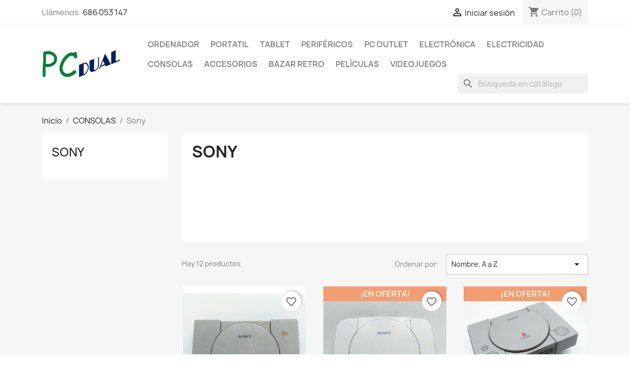

--- FILE ---
content_type: text/html; charset=utf-8
request_url: https://www.pcdual.com/38-sony
body_size: 144377
content:
<!-- begin catalog/listing/category.tpl -->

 


<!doctype html>
<html lang="es-ES">

  <head>
    
      
  <meta charset="utf-8">


  <meta http-equiv="x-ua-compatible" content="ie=edge">



  <title>Sony</title>
  
    
  
  <meta name="description" content="">
  <meta name="keywords" content="">
        <link rel="canonical" href="https://www.pcdual.com/38-sony">
    
      
  
  
    <script type="application/ld+json">
  {
    "@context": "https://schema.org",
    "@type": "Organization",
    "name" : "PC Dual",
    "url" : "https://www.pcdual.com/"
         ,"logo": {
        "@type": "ImageObject",
        "url":"https://www.pcdual.com/img/shop-logo-1614185355.jpg"
      }
      }
</script>

<script type="application/ld+json">
  {
    "@context": "https://schema.org",
    "@type": "WebPage",
    "isPartOf": {
      "@type": "WebSite",
      "url":  "https://www.pcdual.com/",
      "name": "PC Dual"
    },
    "name": "Sony",
    "url":  "https://www.pcdual.com/38-sony"
  }
</script>


  <script type="application/ld+json">
    {
      "@context": "https://schema.org",
      "@type": "BreadcrumbList",
      "itemListElement": [
                  {
            "@type": "ListItem",
            "position": 1,
            "name": "Inicio",
            "item": "https://www.pcdual.com/"
          },                  {
            "@type": "ListItem",
            "position": 2,
            "name": "CONSOLAS",
            "item": "https://www.pcdual.com/37-consolas"
          },                  {
            "@type": "ListItem",
            "position": 3,
            "name": "Sony",
            "item": "https://www.pcdual.com/38-sony"
          }              ]
    }
  </script>
  
  
  
  <script type="application/ld+json">
  {
    "@context": "https://schema.org",
    "@type": "ItemList",
    "itemListElement": [
          {
        "@type": "ListItem",
        "position": 1,
        "name": "PLAYSTATION 1 BASICA SONY GRIS",
        "url": "https://www.pcdual.com/sony/5202-playstation-1-basica-sony-gris.html"
      },          {
        "@type": "ListItem",
        "position": 2,
        "name": "PLAYSTATION 1 PSONE SONY BLANCO",
        "url": "https://www.pcdual.com/sony/6694-playstation-1-psone-sony-blanco.html"
      },          {
        "@type": "ListItem",
        "position": 3,
        "name": "PLAYSTATION 1 SONY GRIS",
        "url": "https://www.pcdual.com/sony/5497-playstation-1-sony-gris.html"
      },          {
        "@type": "ListItem",
        "position": 4,
        "name": "PLAYSTATION 2 SONY NEGRO",
        "url": "https://www.pcdual.com/sony/5586-playstation-2-sony-negro.html"
      },          {
        "@type": "ListItem",
        "position": 5,
        "name": "PLAYSTATION 2 SONY PLATA",
        "url": "https://www.pcdual.com/sony/7352-playstation-2-sony-plata.html"
      },          {
        "@type": "ListItem",
        "position": 6,
        "name": "PLAYSTATION 3 60GB RETROCOMPATIBLE BASICA SONY NEGRO",
        "url": "https://www.pcdual.com/sony/7595-playstation-3-60gb-retrocompatible-basica-sony-negro.html"
      },          {
        "@type": "ListItem",
        "position": 7,
        "name": "PLAYSTATION 3 80GB SONY NEGRO",
        "url": "https://www.pcdual.com/sony/7351-playstation-3-80gb-sony-negro.html"
      },          {
        "@type": "ListItem",
        "position": 8,
        "name": "PLAYSTATION 4 500GB BASICA SONY NEGRO",
        "url": "https://www.pcdual.com/sony/8099-playstation-4-500gb-basica-sony-negro.html"
      },          {
        "@type": "ListItem",
        "position": 9,
        "name": "PLAYSTATION 4 SLIM 1TB SONY LIMITED EDITION STAR WARS BATTLEFRONT II",
        "url": "https://www.pcdual.com/sony/7765-playstation-4-slim-1tb-sony-limited-edition-star-wars-battlefront-ii.html"
      },          {
        "@type": "ListItem",
        "position": 10,
        "name": "PLAYSTATION 4 SLIM 500GB SONY PLATA",
        "url": "https://www.pcdual.com/sony/8025-playstation-4-slim-500gb-sony-plata.html"
      },          {
        "@type": "ListItem",
        "position": 11,
        "name": "PLAYSTATION 5 1TB SONY BLANCO",
        "url": "https://www.pcdual.com/sony/8682-playstation-5-1tb-sony-blanco.html"
      },          {
        "@type": "ListItem",
        "position": 12,
        "name": "PLAYSTATION VITA SONY NEGRO",
        "url": "https://www.pcdual.com/sony/7786-playstation-vita-sony-negro.html"
      }        ]
  }
</script>

  
  
    
  

  
    <meta property="og:title" content="Sony" />
    <meta property="og:description" content="" />
    <meta property="og:url" content="https://www.pcdual.com/38-sony" />
    <meta property="og:site_name" content="PC Dual" />
    <meta property="og:type" content="website" />    



  <meta name="viewport" content="width=device-width, initial-scale=1">



  <link rel="icon" type="image/vnd.microsoft.icon" href="https://www.pcdual.com/img/favicon.ico?1614185355">
  <link rel="shortcut icon" type="image/x-icon" href="https://www.pcdual.com/img/favicon.ico?1614185355">



    <link rel="stylesheet" href="https://www.pcdual.com/themes/classic/assets/css/theme.css" type="text/css" media="all">
  <link rel="stylesheet" href="https://www.pcdual.com/modules/blockreassurance/views/dist/front.css" type="text/css" media="all">
  <link rel="stylesheet" href="https://www.pcdual.com/modules/ps_socialfollow/views/css/ps_socialfollow.css" type="text/css" media="all">
  <link rel="stylesheet" href="https://www.pcdual.com/modules/ps_searchbar/ps_searchbar.css" type="text/css" media="all">
  <link rel="stylesheet" href="https://www.pcdual.com/modules/ps_facetedsearch/views/dist/front.css" type="text/css" media="all">
  <link rel="stylesheet" href="https://www.pcdual.com/modules/productcomments/views/css/productcomments.css" type="text/css" media="all">
  <link rel="stylesheet" href="https://www.pcdual.com/js/jquery/ui/themes/base/minified/jquery-ui.min.css" type="text/css" media="all">
  <link rel="stylesheet" href="https://www.pcdual.com/js/jquery/ui/themes/base/minified/jquery.ui.theme.min.css" type="text/css" media="all">
  <link rel="stylesheet" href="https://www.pcdual.com/modules/blockwishlist/public/wishlist.css" type="text/css" media="all">
  <link rel="stylesheet" href="https://www.pcdual.com/modules/ps_imageslider/css/homeslider.css" type="text/css" media="all">
  <link rel="stylesheet" href="https://www.pcdual.com/modules/ps_legalcompliance/views/css/aeuc_front.css" type="text/css" media="all">




  

  <script type="text/javascript">
        var blockwishlistController = "https:\/\/www.pcdual.com\/module\/blockwishlist\/action";
        var prestashop = {"cart":{"products":[],"totals":{"total":{"type":"total","label":"Total","amount":0,"value":"0,00\u00a0\u20ac"},"total_including_tax":{"type":"total","label":"Total (impuestos incl.)","amount":0,"value":"0,00\u00a0\u20ac"},"total_excluding_tax":{"type":"total","label":"Total (impuestos excl.)","amount":0,"value":"0,00\u00a0\u20ac"}},"subtotals":{"products":{"type":"products","label":"Subtotal","amount":0,"value":"0,00\u00a0\u20ac"},"discounts":null,"shipping":{"type":"shipping","label":"Transporte","amount":0,"value":""},"tax":{"type":"tax","label":"Impuestos incluidos","amount":0,"value":"0,00\u00a0\u20ac"}},"products_count":0,"summary_string":"0 art\u00edculos","vouchers":{"allowed":1,"added":[]},"discounts":[],"minimalPurchase":0,"minimalPurchaseRequired":""},"currency":{"id":1,"name":"Euro","iso_code":"EUR","iso_code_num":"978","sign":"\u20ac"},"customer":{"lastname":null,"firstname":null,"email":null,"birthday":null,"newsletter":null,"newsletter_date_add":null,"optin":null,"website":null,"company":null,"siret":null,"ape":null,"is_logged":false,"gender":{"type":null,"name":null},"addresses":[]},"country":{"id_zone":"14","id_currency":"0","call_prefix":"34","iso_code":"ES","active":"1","contains_states":"1","need_identification_number":"1","need_zip_code":"1","zip_code_format":"NNNNN","display_tax_label":"1","name":"Espa\u00f1a","id":6},"language":{"name":"Espa\u00f1ol (Spanish)","iso_code":"es","locale":"es-ES","language_code":"es","active":"1","is_rtl":"0","date_format_lite":"d\/m\/Y","date_format_full":"d\/m\/Y H:i:s","id":1},"page":{"title":"","canonical":"https:\/\/www.pcdual.com\/38-sony","meta":{"title":"Sony","description":"","keywords":"","robots":"index"},"page_name":"category","body_classes":{"lang-es":true,"lang-rtl":false,"country-ES":true,"currency-EUR":true,"layout-left-column":true,"page-category":true,"tax-display-enabled":true,"page-customer-account":false,"category-id-38":true,"category-Sony":true,"category-id-parent-37":true,"category-depth-level-3":true},"admin_notifications":[],"password-policy":{"feedbacks":{"0":"Muy d\u00e9bil","1":"D\u00e9bil","2":"Promedio","3":"Fuerte","4":"Muy fuerte","Straight rows of keys are easy to guess":"Una serie seguida de teclas de la misma fila es f\u00e1cil de adivinar","Short keyboard patterns are easy to guess":"Los patrones de teclado cortos son f\u00e1ciles de adivinar","Use a longer keyboard pattern with more turns":"Usa un patr\u00f3n de teclado m\u00e1s largo y con m\u00e1s giros","Repeats like \"aaa\" are easy to guess":"Las repeticiones como \u00abaaa\u00bb son f\u00e1ciles de adivinar","Repeats like \"abcabcabc\" are only slightly harder to guess than \"abc\"":"Las repeticiones como \"abcabcabc\" son solo un poco m\u00e1s dif\u00edciles de adivinar que \"abc\"","Sequences like abc or 6543 are easy to guess":"Las secuencias como \"abc\" o \"6543\" son f\u00e1ciles de adivinar","Recent years are easy to guess":"Los a\u00f1os recientes son f\u00e1ciles de adivinar","Dates are often easy to guess":"Las fechas suelen ser f\u00e1ciles de adivinar","This is a top-10 common password":"Esta es una de las 10 contrase\u00f1as m\u00e1s comunes","This is a top-100 common password":"Esta es una de las 100 contrase\u00f1as m\u00e1s comunes","This is a very common password":"Esta contrase\u00f1a es muy com\u00fan","This is similar to a commonly used password":"Esta contrase\u00f1a es similar a otras contrase\u00f1as muy usadas","A word by itself is easy to guess":"Una palabra que por s\u00ed misma es f\u00e1cil de adivinar","Names and surnames by themselves are easy to guess":"Los nombres y apellidos completos son f\u00e1ciles de adivinar","Common names and surnames are easy to guess":"Los nombres comunes y los apellidos son f\u00e1ciles de adivinar","Use a few words, avoid common phrases":"Usa varias palabras, evita frases comunes","No need for symbols, digits, or uppercase letters":"No se necesitan s\u00edmbolos, d\u00edgitos o letras may\u00fasculas","Avoid repeated words and characters":"Evita repetir palabras y caracteres","Avoid sequences":"Evita secuencias","Avoid recent years":"Evita a\u00f1os recientes","Avoid years that are associated with you":"Evita a\u00f1os que puedan asociarse contigo","Avoid dates and years that are associated with you":"Evita a\u00f1os y fechas que puedan asociarse contigo","Capitalization doesn't help very much":"Las may\u00fasculas no ayudan mucho","All-uppercase is almost as easy to guess as all-lowercase":"Todo en may\u00fasculas es casi tan f\u00e1cil de adivinar como en min\u00fasculas","Reversed words aren't much harder to guess":"Las palabras invertidas no son mucho m\u00e1s dif\u00edciles de adivinar","Predictable substitutions like '@' instead of 'a' don't help very much":"Las sustituciones predecibles como usar \"@\" en lugar de \"a\" no ayudan mucho","Add another word or two. Uncommon words are better.":"A\u00f1ade una o dos palabras m\u00e1s. Es mejor usar palabras poco habituales."}}},"shop":{"name":"PC Dual","logo":"https:\/\/www.pcdual.com\/img\/shop-logo-1614185355.jpg","stores_icon":"https:\/\/www.pcdual.com\/img\/logo_stores.png","favicon":"https:\/\/www.pcdual.com\/img\/favicon.ico"},"core_js_public_path":"\/themes\/","urls":{"base_url":"https:\/\/www.pcdual.com\/","current_url":"https:\/\/www.pcdual.com\/38-sony","shop_domain_url":"https:\/\/www.pcdual.com","img_ps_url":"https:\/\/www.pcdual.com\/img\/","img_cat_url":"https:\/\/www.pcdual.com\/img\/c\/","img_lang_url":"https:\/\/www.pcdual.com\/img\/l\/","img_prod_url":"https:\/\/www.pcdual.com\/img\/p\/","img_manu_url":"https:\/\/www.pcdual.com\/img\/m\/","img_sup_url":"https:\/\/www.pcdual.com\/img\/su\/","img_ship_url":"https:\/\/www.pcdual.com\/img\/s\/","img_store_url":"https:\/\/www.pcdual.com\/img\/st\/","img_col_url":"https:\/\/www.pcdual.com\/img\/co\/","img_url":"https:\/\/www.pcdual.com\/themes\/classic\/assets\/img\/","css_url":"https:\/\/www.pcdual.com\/themes\/classic\/assets\/css\/","js_url":"https:\/\/www.pcdual.com\/themes\/classic\/assets\/js\/","pic_url":"https:\/\/www.pcdual.com\/upload\/","theme_assets":"https:\/\/www.pcdual.com\/themes\/classic\/assets\/","theme_dir":"https:\/\/www.pcdual.com\/themes\/classic\/","pages":{"address":"https:\/\/www.pcdual.com\/direccion","addresses":"https:\/\/www.pcdual.com\/direcciones","authentication":"https:\/\/www.pcdual.com\/iniciar-sesion","manufacturer":"https:\/\/www.pcdual.com\/marcas","cart":"https:\/\/www.pcdual.com\/carrito","category":"https:\/\/www.pcdual.com\/index.php?controller=category","cms":"https:\/\/www.pcdual.com\/index.php?controller=cms","contact":"https:\/\/www.pcdual.com\/contactanos","discount":"https:\/\/www.pcdual.com\/descuento","guest_tracking":"https:\/\/www.pcdual.com\/seguimiento-pedido-invitado","history":"https:\/\/www.pcdual.com\/historial-compra","identity":"https:\/\/www.pcdual.com\/datos-personales","index":"https:\/\/www.pcdual.com\/","my_account":"https:\/\/www.pcdual.com\/mi-cuenta","order_confirmation":"https:\/\/www.pcdual.com\/confirmacion-pedido","order_detail":"https:\/\/www.pcdual.com\/index.php?controller=order-detail","order_follow":"https:\/\/www.pcdual.com\/seguimiento-pedido","order":"https:\/\/www.pcdual.com\/pedido","order_return":"https:\/\/www.pcdual.com\/index.php?controller=order-return","order_slip":"https:\/\/www.pcdual.com\/facturas-abono","pagenotfound":"https:\/\/www.pcdual.com\/pagina-no-encontrada","password":"https:\/\/www.pcdual.com\/recuperar-contrasena","pdf_invoice":"https:\/\/www.pcdual.com\/index.php?controller=pdf-invoice","pdf_order_return":"https:\/\/www.pcdual.com\/index.php?controller=pdf-order-return","pdf_order_slip":"https:\/\/www.pcdual.com\/index.php?controller=pdf-order-slip","prices_drop":"https:\/\/www.pcdual.com\/productos-rebajados","product":"https:\/\/www.pcdual.com\/index.php?controller=product","registration":"https:\/\/www.pcdual.com\/index.php?controller=registration","search":"https:\/\/www.pcdual.com\/busqueda","sitemap":"https:\/\/www.pcdual.com\/mapa del sitio","stores":"https:\/\/www.pcdual.com\/tiendas","supplier":"https:\/\/www.pcdual.com\/proveedor","new_products":"https:\/\/www.pcdual.com\/novedades","brands":"https:\/\/www.pcdual.com\/marcas","register":"https:\/\/www.pcdual.com\/index.php?controller=registration","order_login":"https:\/\/www.pcdual.com\/pedido?login=1"},"alternative_langs":[],"actions":{"logout":"https:\/\/www.pcdual.com\/?mylogout="},"no_picture_image":{"bySize":{"small_default":{"url":"https:\/\/www.pcdual.com\/img\/p\/es-default-small_default.jpg","width":98,"height":98},"cart_default":{"url":"https:\/\/www.pcdual.com\/img\/p\/es-default-cart_default.jpg","width":125,"height":125},"home_default":{"url":"https:\/\/www.pcdual.com\/img\/p\/es-default-home_default.jpg","width":250,"height":250},"medium_default":{"url":"https:\/\/www.pcdual.com\/img\/p\/es-default-medium_default.jpg","width":452,"height":452},"large_default":{"url":"https:\/\/www.pcdual.com\/img\/p\/es-default-large_default.jpg","width":800,"height":800}},"small":{"url":"https:\/\/www.pcdual.com\/img\/p\/es-default-small_default.jpg","width":98,"height":98},"medium":{"url":"https:\/\/www.pcdual.com\/img\/p\/es-default-home_default.jpg","width":250,"height":250},"large":{"url":"https:\/\/www.pcdual.com\/img\/p\/es-default-large_default.jpg","width":800,"height":800},"legend":""}},"configuration":{"display_taxes_label":true,"display_prices_tax_incl":true,"is_catalog":false,"show_prices":true,"opt_in":{"partner":false},"quantity_discount":{"type":"discount","label":"Descuento unitario"},"voucher_enabled":1,"return_enabled":1},"field_required":[],"breadcrumb":{"links":[{"title":"Inicio","url":"https:\/\/www.pcdual.com\/"},{"title":"CONSOLAS","url":"https:\/\/www.pcdual.com\/37-consolas"},{"title":"Sony","url":"https:\/\/www.pcdual.com\/38-sony"}],"count":3},"link":{"protocol_link":"https:\/\/","protocol_content":"https:\/\/"},"time":1769000959,"static_token":"c7ad9198a516d94200d86990dc1a1332","token":"5c28ac2532db9941db51e66b496456ce","debug":true};
        var productsAlreadyTagged = [];
        var psemailsubscription_subscription = "https:\/\/www.pcdual.com\/module\/ps_emailsubscription\/subscription";
        var psr_icon_color = "#000000";
        var removeFromWishlistUrl = "https:\/\/www.pcdual.com\/module\/blockwishlist\/action?action=deleteProductFromWishlist";
        var wishlistAddProductToCartUrl = "https:\/\/www.pcdual.com\/module\/blockwishlist\/action?action=addProductToCart";
        var wishlistUrl = "https:\/\/www.pcdual.com\/module\/blockwishlist\/view";
      </script>



  


    
  </head>

  <body id="category" class="lang-es country-es currency-eur layout-left-column page-category tax-display-enabled category-id-38 category-sony category-id-parent-37 category-depth-level-3">

    
      
    

    <main>
      
              

      <header id="header">
        
          
  <div class="header-banner">
    
  </div>



  <nav class="header-nav">
    <div class="container">
      <div class="row">
        <div class="hidden-sm-down">
          <div class="col-md-5 col-xs-12">
            
<!-- begin module:ps_contactinfo/nav.tpl -->
<!-- begin /home/pcdual/public_html/themes/classic/modules/ps_contactinfo/nav.tpl --><div id="_desktop_contact_link">
  <div id="contact-link">
                Llámenos: <a href='tel:686053147'>686 053 147</a>
      </div>
</div>
<!-- end /home/pcdual/public_html/themes/classic/modules/ps_contactinfo/nav.tpl -->
<!-- end module:ps_contactinfo/nav.tpl -->

          </div>
          <div class="col-md-7 right-nav">
              
<!-- begin module:ps_customersignin/ps_customersignin.tpl -->
<!-- begin /home/pcdual/public_html/themes/classic/modules/ps_customersignin/ps_customersignin.tpl --><div id="_desktop_user_info">
  <div class="user-info">
          <a
        href="https://www.pcdual.com/iniciar-sesion?back=https%3A%2F%2Fwww.pcdual.com%2F38-sony"
        title="Acceda a su cuenta de cliente"
        rel="nofollow"
      >
        <i class="material-icons">&#xE7FF;</i>
        <span class="hidden-sm-down">Iniciar sesión</span>
      </a>
      </div>
</div>
<!-- end /home/pcdual/public_html/themes/classic/modules/ps_customersignin/ps_customersignin.tpl -->
<!-- end module:ps_customersignin/ps_customersignin.tpl -->

<!-- begin module:ps_shoppingcart/ps_shoppingcart.tpl -->
<!-- begin /home/pcdual/public_html/themes/classic/modules/ps_shoppingcart/ps_shoppingcart.tpl --><div id="_desktop_cart">
  <div class="blockcart cart-preview inactive" data-refresh-url="//www.pcdual.com/module/ps_shoppingcart/ajax">
    <div class="header">
              <i class="material-icons shopping-cart" aria-hidden="true">shopping_cart</i>
        <span class="hidden-sm-down">Carrito</span>
        <span class="cart-products-count">(0)</span>
          </div>
  </div>
</div>
<!-- end /home/pcdual/public_html/themes/classic/modules/ps_shoppingcart/ps_shoppingcart.tpl -->
<!-- end module:ps_shoppingcart/ps_shoppingcart.tpl -->

          </div>
        </div>
        <div class="hidden-md-up text-sm-center mobile">
          <div class="float-xs-left" id="menu-icon">
            <i class="material-icons d-inline">&#xE5D2;</i>
          </div>
          <div class="float-xs-right" id="_mobile_cart"></div>
          <div class="float-xs-right" id="_mobile_user_info"></div>
          <div class="top-logo" id="_mobile_logo"></div>
          <div class="clearfix"></div>
        </div>
      </div>
    </div>
  </nav>



  <div class="header-top">
    <div class="container">
       <div class="row">
        <div class="col-md-2 hidden-sm-down" id="_desktop_logo">
                                    
  <a href="https://www.pcdual.com/">
    <img
      class="logo img-fluid"
      src="https://www.pcdual.com/img/shop-logo-1614185355.jpg"
      alt="PC Dual"
      width="300"
      height="156">
  </a>

                              </div>
        <div class="header-top-right col-md-10 col-sm-12 position-static">
          
<!-- begin module:ps_mainmenu/ps_mainmenu.tpl -->
<!-- begin /home/pcdual/public_html/themes/classic/modules/ps_mainmenu/ps_mainmenu.tpl -->

<div class="menu js-top-menu position-static hidden-sm-down" id="_desktop_top_menu">
    
          <ul class="top-menu" id="top-menu" data-depth="0">
                    <li class="category" id="category-10">
                          <a
                class="dropdown-item"
                href="https://www.pcdual.com/10-ordenador" data-depth="0"
                              >
                                                                      <span class="float-xs-right hidden-md-up">
                    <span data-target="#top_sub_menu_21432" data-toggle="collapse" class="navbar-toggler collapse-icons">
                      <i class="material-icons add">&#xE313;</i>
                      <i class="material-icons remove">&#xE316;</i>
                    </span>
                  </span>
                                ORDENADOR
              </a>
                            <div  class="popover sub-menu js-sub-menu collapse" id="top_sub_menu_21432">
                
          <ul class="top-menu"  data-depth="1">
                    <li class="category" id="category-11">
                          <a
                class="dropdown-item dropdown-submenu"
                href="https://www.pcdual.com/11-a-medida" data-depth="1"
                              >
                                A medida
              </a>
                          </li>
                    <li class="category" id="category-12">
                          <a
                class="dropdown-item dropdown-submenu"
                href="https://www.pcdual.com/12-all-in-one" data-depth="1"
                              >
                                All in one
              </a>
                          </li>
                    <li class="category" id="category-13">
                          <a
                class="dropdown-item dropdown-submenu"
                href="https://www.pcdual.com/13-mini-pc" data-depth="1"
                              >
                                Mini PC
              </a>
                          </li>
                    <li class="category" id="category-14">
                          <a
                class="dropdown-item dropdown-submenu"
                href="https://www.pcdual.com/14-tpv" data-depth="1"
                              >
                                TPV
              </a>
                          </li>
              </ul>
    
              </div>
                          </li>
                    <li class="category" id="category-4">
                          <a
                class="dropdown-item"
                href="https://www.pcdual.com/4-portatil" data-depth="0"
                              >
                                                                      <span class="float-xs-right hidden-md-up">
                    <span data-target="#top_sub_menu_31154" data-toggle="collapse" class="navbar-toggler collapse-icons">
                      <i class="material-icons add">&#xE313;</i>
                      <i class="material-icons remove">&#xE316;</i>
                    </span>
                  </span>
                                PORTATIL
              </a>
                            <div  class="popover sub-menu js-sub-menu collapse" id="top_sub_menu_31154">
                
          <ul class="top-menu"  data-depth="1">
                    <li class="category" id="category-5">
                          <a
                class="dropdown-item dropdown-submenu"
                href="https://www.pcdual.com/5-11-" data-depth="1"
                              >
                                11&#039;&#039;
              </a>
                          </li>
                    <li class="category" id="category-6">
                          <a
                class="dropdown-item dropdown-submenu"
                href="https://www.pcdual.com/6-15-" data-depth="1"
                              >
                                15&#039;&#039;
              </a>
                          </li>
                    <li class="category" id="category-7">
                          <a
                class="dropdown-item dropdown-submenu"
                href="https://www.pcdual.com/7-17-" data-depth="1"
                              >
                                17&#039;&#039;
              </a>
                          </li>
                    <li class="category" id="category-8">
                          <a
                class="dropdown-item dropdown-submenu"
                href="https://www.pcdual.com/8-marcas" data-depth="1"
                              >
                                Marcas
              </a>
                          </li>
                    <li class="category" id="category-9">
                          <a
                class="dropdown-item dropdown-submenu"
                href="https://www.pcdual.com/9-accesorios-portatil" data-depth="1"
                              >
                                Accesorios portátil
              </a>
                          </li>
              </ul>
    
              </div>
                          </li>
                    <li class="category" id="category-15">
                          <a
                class="dropdown-item"
                href="https://www.pcdual.com/15-tablet" data-depth="0"
                              >
                                                                      <span class="float-xs-right hidden-md-up">
                    <span data-target="#top_sub_menu_23574" data-toggle="collapse" class="navbar-toggler collapse-icons">
                      <i class="material-icons add">&#xE313;</i>
                      <i class="material-icons remove">&#xE316;</i>
                    </span>
                  </span>
                                TABLET
              </a>
                            <div  class="popover sub-menu js-sub-menu collapse" id="top_sub_menu_23574">
                
          <ul class="top-menu"  data-depth="1">
                    <li class="category" id="category-16">
                          <a
                class="dropdown-item dropdown-submenu"
                href="https://www.pcdual.com/16-tablet" data-depth="1"
                              >
                                Tablet
              </a>
                          </li>
                    <li class="category" id="category-17">
                          <a
                class="dropdown-item dropdown-submenu"
                href="https://www.pcdual.com/17-accesorios-tablet" data-depth="1"
                              >
                                Accesorios tablet
              </a>
                          </li>
              </ul>
    
              </div>
                          </li>
                    <li class="category" id="category-30">
                          <a
                class="dropdown-item"
                href="https://www.pcdual.com/30-perifericos" data-depth="0"
                              >
                                                                      <span class="float-xs-right hidden-md-up">
                    <span data-target="#top_sub_menu_29009" data-toggle="collapse" class="navbar-toggler collapse-icons">
                      <i class="material-icons add">&#xE313;</i>
                      <i class="material-icons remove">&#xE316;</i>
                    </span>
                  </span>
                                PERIFÉRICOS
              </a>
                            <div  class="popover sub-menu js-sub-menu collapse" id="top_sub_menu_29009">
                
          <ul class="top-menu"  data-depth="1">
                    <li class="category" id="category-31">
                          <a
                class="dropdown-item dropdown-submenu"
                href="https://www.pcdual.com/31-teclados-y-ratones" data-depth="1"
                              >
                                Teclados y ratones
              </a>
                          </li>
                    <li class="category" id="category-32">
                          <a
                class="dropdown-item dropdown-submenu"
                href="https://www.pcdual.com/32-almacenamiento" data-depth="1"
                              >
                                Almacenamiento
              </a>
                          </li>
                    <li class="category" id="category-33">
                          <a
                class="dropdown-item dropdown-submenu"
                href="https://www.pcdual.com/33-audio" data-depth="1"
                              >
                                Audio
              </a>
                          </li>
                    <li class="category" id="category-34">
                          <a
                class="dropdown-item dropdown-submenu"
                href="https://www.pcdual.com/34-monitores" data-depth="1"
                              >
                                Monitores
              </a>
                          </li>
                    <li class="category" id="category-35">
                          <a
                class="dropdown-item dropdown-submenu"
                href="https://www.pcdual.com/35-impresoras" data-depth="1"
                              >
                                Impresoras
              </a>
                          </li>
                    <li class="category" id="category-36">
                          <a
                class="dropdown-item dropdown-submenu"
                href="https://www.pcdual.com/36-redes" data-depth="1"
                              >
                                Redes
              </a>
                          </li>
              </ul>
    
              </div>
                          </li>
                    <li class="category" id="category-18">
                          <a
                class="dropdown-item"
                href="https://www.pcdual.com/18-pc-outlet" data-depth="0"
                              >
                                                                      <span class="float-xs-right hidden-md-up">
                    <span data-target="#top_sub_menu_77069" data-toggle="collapse" class="navbar-toggler collapse-icons">
                      <i class="material-icons add">&#xE313;</i>
                      <i class="material-icons remove">&#xE316;</i>
                    </span>
                  </span>
                                PC OUTLET
              </a>
                            <div  class="popover sub-menu js-sub-menu collapse" id="top_sub_menu_77069">
                
          <ul class="top-menu"  data-depth="1">
                    <li class="category" id="category-19">
                          <a
                class="dropdown-item dropdown-submenu"
                href="https://www.pcdual.com/19-ordenadores-outlet" data-depth="1"
                              >
                                Ordenadores outlet
              </a>
                          </li>
                    <li class="category" id="category-20">
                          <a
                class="dropdown-item dropdown-submenu"
                href="https://www.pcdual.com/20-portatiles-outlet" data-depth="1"
                              >
                                Portátiles outlet
              </a>
                          </li>
                    <li class="category" id="category-21">
                          <a
                class="dropdown-item dropdown-submenu"
                href="https://www.pcdual.com/21-tpv-outlet" data-depth="1"
                              >
                                TPV outlet
              </a>
                          </li>
                    <li class="category" id="category-22">
                          <a
                class="dropdown-item dropdown-submenu"
                href="https://www.pcdual.com/22-componentes-outlet" data-depth="1"
                              >
                                Componentes outlet
              </a>
                          </li>
                    <li class="category" id="category-23">
                          <a
                class="dropdown-item dropdown-submenu"
                href="https://www.pcdual.com/23-perifericos-outlet" data-depth="1"
                              >
                                Periféricos outlet
              </a>
                          </li>
                    <li class="category" id="category-24">
                          <a
                class="dropdown-item dropdown-submenu"
                href="https://www.pcdual.com/24-cables-outlet" data-depth="1"
                              >
                                Cables outlet
              </a>
                          </li>
                    <li class="category" id="category-25">
                          <a
                class="dropdown-item dropdown-submenu"
                href="https://www.pcdual.com/25-adaptadores-outlet" data-depth="1"
                              >
                                Adaptadores outlet
              </a>
                          </li>
                    <li class="category" id="category-26">
                          <a
                class="dropdown-item dropdown-submenu"
                href="https://www.pcdual.com/26-accesorios-outlet" data-depth="1"
                              >
                                Accesorios outlet
              </a>
                          </li>
                    <li class="category" id="category-27">
                          <a
                class="dropdown-item dropdown-submenu"
                href="https://www.pcdual.com/27-consumibles-outlet" data-depth="1"
                              >
                                Consumibles outlet
              </a>
                          </li>
                    <li class="category" id="category-28">
                          <a
                class="dropdown-item dropdown-submenu"
                href="https://www.pcdual.com/28-software-outlet" data-depth="1"
                              >
                                Software outlet
              </a>
                          </li>
                    <li class="category" id="category-29">
                          <a
                class="dropdown-item dropdown-submenu"
                href="https://www.pcdual.com/29-libros-outlet" data-depth="1"
                              >
                                Libros outlet
              </a>
                          </li>
              </ul>
    
              </div>
                          </li>
                    <li class="category" id="category-141">
                          <a
                class="dropdown-item"
                href="https://www.pcdual.com/141-electronica" data-depth="0"
                              >
                                                                      <span class="float-xs-right hidden-md-up">
                    <span data-target="#top_sub_menu_67489" data-toggle="collapse" class="navbar-toggler collapse-icons">
                      <i class="material-icons add">&#xE313;</i>
                      <i class="material-icons remove">&#xE316;</i>
                    </span>
                  </span>
                                ELECTRÓNICA
              </a>
                            <div  class="popover sub-menu js-sub-menu collapse" id="top_sub_menu_67489">
                
          <ul class="top-menu"  data-depth="1">
                    <li class="category" id="category-142">
                          <a
                class="dropdown-item dropdown-submenu"
                href="https://www.pcdual.com/142-imagen" data-depth="1"
                              >
                                Imagen
              </a>
                          </li>
                    <li class="category" id="category-143">
                          <a
                class="dropdown-item dropdown-submenu"
                href="https://www.pcdual.com/143-sonido" data-depth="1"
                              >
                                Sonido
              </a>
                          </li>
                    <li class="category" id="category-150">
                          <a
                class="dropdown-item dropdown-submenu"
                href="https://www.pcdual.com/150-musica-compact-disc" data-depth="1"
                              >
                                Música Compact Disc
              </a>
                          </li>
                    <li class="category" id="category-144">
                          <a
                class="dropdown-item dropdown-submenu"
                href="https://www.pcdual.com/144-fotografia" data-depth="1"
                              >
                                Fotografía
              </a>
                          </li>
                    <li class="category" id="category-145">
                          <a
                class="dropdown-item dropdown-submenu"
                href="https://www.pcdual.com/145-video" data-depth="1"
                              >
                                Vídeo
              </a>
                          </li>
                    <li class="category" id="category-146">
                          <a
                class="dropdown-item dropdown-submenu"
                href="https://www.pcdual.com/146-telefonia" data-depth="1"
                              >
                                Telefonía
              </a>
                          </li>
                    <li class="category" id="category-147">
                          <a
                class="dropdown-item dropdown-submenu"
                href="https://www.pcdual.com/147-electronica" data-depth="1"
                              >
                                Electrónica
              </a>
                          </li>
                    <li class="category" id="category-148">
                          <a
                class="dropdown-item dropdown-submenu"
                href="https://www.pcdual.com/148-electricidad" data-depth="1"
                              >
                                Electricidad
              </a>
                          </li>
              </ul>
    
              </div>
                          </li>
                    <li class="category" id="category-148">
                          <a
                class="dropdown-item"
                href="https://www.pcdual.com/148-electricidad" data-depth="0"
                              >
                                Electricidad
              </a>
                          </li>
                    <li class="category" id="category-37">
                          <a
                class="dropdown-item"
                href="https://www.pcdual.com/37-consolas" data-depth="0"
                              >
                                                                      <span class="float-xs-right hidden-md-up">
                    <span data-target="#top_sub_menu_69246" data-toggle="collapse" class="navbar-toggler collapse-icons">
                      <i class="material-icons add">&#xE313;</i>
                      <i class="material-icons remove">&#xE316;</i>
                    </span>
                  </span>
                                CONSOLAS
              </a>
                            <div  class="popover sub-menu js-sub-menu collapse" id="top_sub_menu_69246">
                
          <ul class="top-menu"  data-depth="1">
                    <li class="category current " id="category-38">
                          <a
                class="dropdown-item dropdown-submenu"
                href="https://www.pcdual.com/38-sony" data-depth="1"
                              >
                                Sony
              </a>
                          </li>
                    <li class="category" id="category-39">
                          <a
                class="dropdown-item dropdown-submenu"
                href="https://www.pcdual.com/39-microsoft" data-depth="1"
                              >
                                Microsoft
              </a>
                          </li>
                    <li class="category" id="category-40">
                          <a
                class="dropdown-item dropdown-submenu"
                href="https://www.pcdual.com/40-nintendo" data-depth="1"
                              >
                                Nintendo
              </a>
                          </li>
                    <li class="category" id="category-41">
                          <a
                class="dropdown-item dropdown-submenu"
                href="https://www.pcdual.com/41-sega" data-depth="1"
                              >
                                Sega
              </a>
                          </li>
                    <li class="category" id="category-42">
                          <a
                class="dropdown-item dropdown-submenu"
                href="https://www.pcdual.com/42-otras-consolas-y-pcs" data-depth="1"
                              >
                                Otras consolas y PCs
              </a>
                          </li>
                    <li class="category" id="category-156">
                          <a
                class="dropdown-item dropdown-submenu"
                href="https://www.pcdual.com/156-componentes-consolas" data-depth="1"
                              >
                                Componentes consolas
              </a>
                          </li>
              </ul>
    
              </div>
                          </li>
                    <li class="category" id="category-43">
                          <a
                class="dropdown-item"
                href="https://www.pcdual.com/43-accesorios" data-depth="0"
                              >
                                                                      <span class="float-xs-right hidden-md-up">
                    <span data-target="#top_sub_menu_57302" data-toggle="collapse" class="navbar-toggler collapse-icons">
                      <i class="material-icons add">&#xE313;</i>
                      <i class="material-icons remove">&#xE316;</i>
                    </span>
                  </span>
                                ACCESORIOS
              </a>
                            <div  class="popover sub-menu js-sub-menu collapse" id="top_sub_menu_57302">
                
          <ul class="top-menu"  data-depth="1">
                    <li class="category" id="category-44">
                          <a
                class="dropdown-item dropdown-submenu"
                href="https://www.pcdual.com/44-pc-gaming" data-depth="1"
                              >
                                Pc gaming
              </a>
                          </li>
                    <li class="category" id="category-45">
                          <a
                class="dropdown-item dropdown-submenu"
                href="https://www.pcdual.com/45-playstation-1" data-depth="1"
                              >
                                Playstation 1
              </a>
                          </li>
                    <li class="category" id="category-46">
                          <a
                class="dropdown-item dropdown-submenu"
                href="https://www.pcdual.com/46-playstation-2" data-depth="1"
                              >
                                Playstation 2
              </a>
                          </li>
                    <li class="category" id="category-47">
                          <a
                class="dropdown-item dropdown-submenu"
                href="https://www.pcdual.com/47-playstation-3" data-depth="1"
                              >
                                Playstation 3
              </a>
                          </li>
                    <li class="category" id="category-48">
                          <a
                class="dropdown-item dropdown-submenu"
                href="https://www.pcdual.com/48-playstation-4" data-depth="1"
                              >
                                Playstation 4
              </a>
                          </li>
                    <li class="category" id="category-157">
                          <a
                class="dropdown-item dropdown-submenu"
                href="https://www.pcdual.com/157-playstation-5" data-depth="1"
                              >
                                Playstation 5
              </a>
                          </li>
                    <li class="category" id="category-49">
                          <a
                class="dropdown-item dropdown-submenu"
                href="https://www.pcdual.com/49-ps-portatil" data-depth="1"
                              >
                                PS portátil
              </a>
                          </li>
                    <li class="category" id="category-50">
                          <a
                class="dropdown-item dropdown-submenu"
                href="https://www.pcdual.com/50-ps-vita" data-depth="1"
                              >
                                PS Vita
              </a>
                          </li>
                    <li class="category" id="category-51">
                          <a
                class="dropdown-item dropdown-submenu"
                href="https://www.pcdual.com/51-xbox" data-depth="1"
                              >
                                XBOX
              </a>
                          </li>
                    <li class="category" id="category-52">
                          <a
                class="dropdown-item dropdown-submenu"
                href="https://www.pcdual.com/52-xbox-360" data-depth="1"
                              >
                                XBOX 360
              </a>
                          </li>
                    <li class="category" id="category-53">
                          <a
                class="dropdown-item dropdown-submenu"
                href="https://www.pcdual.com/53-xbox-one" data-depth="1"
                              >
                                XBOX One
              </a>
                          </li>
                    <li class="category" id="category-158">
                          <a
                class="dropdown-item dropdown-submenu"
                href="https://www.pcdual.com/158-xbox-series-x" data-depth="1"
                              >
                                XBOX Series X
              </a>
                          </li>
                    <li class="category" id="category-54">
                          <a
                class="dropdown-item dropdown-submenu"
                href="https://www.pcdual.com/54-nes" data-depth="1"
                              >
                                NES
              </a>
                          </li>
                    <li class="category" id="category-55">
                          <a
                class="dropdown-item dropdown-submenu"
                href="https://www.pcdual.com/55-super-nes" data-depth="1"
                              >
                                Super NES
              </a>
                          </li>
                    <li class="category" id="category-56">
                          <a
                class="dropdown-item dropdown-submenu"
                href="https://www.pcdual.com/56-nintendo-64" data-depth="1"
                              >
                                Nintendo 64
              </a>
                          </li>
                    <li class="category" id="category-57">
                          <a
                class="dropdown-item dropdown-submenu"
                href="https://www.pcdual.com/57-game-cube" data-depth="1"
                              >
                                Game Cube
              </a>
                          </li>
                    <li class="category" id="category-58">
                          <a
                class="dropdown-item dropdown-submenu"
                href="https://www.pcdual.com/58-wii" data-depth="1"
                              >
                                Wii
              </a>
                          </li>
                    <li class="category" id="category-59">
                          <a
                class="dropdown-item dropdown-submenu"
                href="https://www.pcdual.com/59-wii-u" data-depth="1"
                              >
                                Wii U
              </a>
                          </li>
                    <li class="category" id="category-60">
                          <a
                class="dropdown-item dropdown-submenu"
                href="https://www.pcdual.com/60-switch" data-depth="1"
                              >
                                Switch
              </a>
                          </li>
                    <li class="category" id="category-61">
                          <a
                class="dropdown-item dropdown-submenu"
                href="https://www.pcdual.com/61-game-boy" data-depth="1"
                              >
                                Game Boy
              </a>
                          </li>
                    <li class="category" id="category-62">
                          <a
                class="dropdown-item dropdown-submenu"
                href="https://www.pcdual.com/62-game-boy-color" data-depth="1"
                              >
                                Game Boy color
              </a>
                          </li>
                    <li class="category" id="category-63">
                          <a
                class="dropdown-item dropdown-submenu"
                href="https://www.pcdual.com/63-game-boy-advance" data-depth="1"
                              >
                                Game Boy Advance
              </a>
                          </li>
                    <li class="category" id="category-64">
                          <a
                class="dropdown-item dropdown-submenu"
                href="https://www.pcdual.com/64-ds-2ds" data-depth="1"
                              >
                                DS 2DS
              </a>
                          </li>
                    <li class="category" id="category-65">
                          <a
                class="dropdown-item dropdown-submenu"
                href="https://www.pcdual.com/65-3ds-new-3ds" data-depth="1"
                              >
                                3DS New 3DS
              </a>
                          </li>
                    <li class="category" id="category-66">
                          <a
                class="dropdown-item dropdown-submenu"
                href="https://www.pcdual.com/66-master-system" data-depth="1"
                              >
                                Master System
              </a>
                          </li>
                    <li class="category" id="category-67">
                          <a
                class="dropdown-item dropdown-submenu"
                href="https://www.pcdual.com/67-mega-drive" data-depth="1"
                              >
                                Mega Drive
              </a>
                          </li>
                    <li class="category" id="category-68">
                          <a
                class="dropdown-item dropdown-submenu"
                href="https://www.pcdual.com/68-saturn" data-depth="1"
                              >
                                Saturn
              </a>
                          </li>
                    <li class="category" id="category-69">
                          <a
                class="dropdown-item dropdown-submenu"
                href="https://www.pcdual.com/69-dreamcast" data-depth="1"
                              >
                                Dreamcast
              </a>
                          </li>
                    <li class="category" id="category-70">
                          <a
                class="dropdown-item dropdown-submenu"
                href="https://www.pcdual.com/70-game-gear" data-depth="1"
                              >
                                Game Gear
              </a>
                          </li>
                    <li class="category" id="category-71">
                          <a
                class="dropdown-item dropdown-submenu"
                href="https://www.pcdual.com/71-otros-accesorios" data-depth="1"
                              >
                                Otros accesorios
              </a>
                          </li>
              </ul>
    
              </div>
                          </li>
                    <li class="category" id="category-72">
                          <a
                class="dropdown-item"
                href="https://www.pcdual.com/72-bazar-retro" data-depth="0"
                              >
                                                                      <span class="float-xs-right hidden-md-up">
                    <span data-target="#top_sub_menu_45920" data-toggle="collapse" class="navbar-toggler collapse-icons">
                      <i class="material-icons add">&#xE313;</i>
                      <i class="material-icons remove">&#xE316;</i>
                    </span>
                  </span>
                                BAZAR RETRO
              </a>
                            <div  class="popover sub-menu js-sub-menu collapse" id="top_sub_menu_45920">
                
          <ul class="top-menu"  data-depth="1">
                    <li class="category" id="category-73">
                          <a
                class="dropdown-item dropdown-submenu"
                href="https://www.pcdual.com/73-bandas-sonoras-videojuegos" data-depth="1"
                              >
                                Bandas sonoras videojuegos
              </a>
                          </li>
                    <li class="category" id="category-74">
                          <a
                class="dropdown-item dropdown-submenu"
                href="https://www.pcdual.com/74-bandas-sonoras-peliculas" data-depth="1"
                              >
                                Bandas sonoras películas
              </a>
                          </li>
                    <li class="category" id="category-75">
                          <a
                class="dropdown-item dropdown-submenu"
                href="https://www.pcdual.com/75-guias-videojuegos" data-depth="1"
                              >
                                Guías videojuegos
              </a>
                          </li>
                    <li class="category" id="category-76">
                          <a
                class="dropdown-item dropdown-submenu"
                href="https://www.pcdual.com/76-mapas-videojuegos" data-depth="1"
                              >
                                Mapas videojuegos
              </a>
                          </li>
                    <li class="category" id="category-77">
                          <a
                class="dropdown-item dropdown-submenu"
                href="https://www.pcdual.com/77-comics" data-depth="1"
                              >
                                Comics
              </a>
                          </li>
                    <li class="category" id="category-78">
                          <a
                class="dropdown-item dropdown-submenu"
                href="https://www.pcdual.com/78-libros" data-depth="1"
                              >
                                Libros
              </a>
                          </li>
                    <li class="category" id="category-79">
                          <a
                class="dropdown-item dropdown-submenu"
                href="https://www.pcdual.com/79-revistas-videojuegos" data-depth="1"
                              >
                                Revistas videojuegos
              </a>
                          </li>
                    <li class="category" id="category-80">
                          <a
                class="dropdown-item dropdown-submenu"
                href="https://www.pcdual.com/80-revistas-peliculas" data-depth="1"
                              >
                                Revistas películas
              </a>
                          </li>
                    <li class="category" id="category-81">
                          <a
                class="dropdown-item dropdown-submenu"
                href="https://www.pcdual.com/81-figuras" data-depth="1"
                              >
                                Figuras
              </a>
                          </li>
                    <li class="category" id="category-159">
                          <a
                class="dropdown-item dropdown-submenu"
                href="https://www.pcdual.com/159-munecos" data-depth="1"
                              >
                                Muñecos
              </a>
                          </li>
                    <li class="category" id="category-160">
                          <a
                class="dropdown-item dropdown-submenu"
                href="https://www.pcdual.com/160-peluches" data-depth="1"
                              >
                                Peluches
              </a>
                          </li>
                    <li class="category" id="category-82">
                          <a
                class="dropdown-item dropdown-submenu"
                href="https://www.pcdual.com/82-maquetas" data-depth="1"
                              >
                                Maquetas
              </a>
                          </li>
                    <li class="category" id="category-83">
                          <a
                class="dropdown-item dropdown-submenu"
                href="https://www.pcdual.com/83-cartas-y-rol" data-depth="1"
                              >
                                Cartas y rol
              </a>
                          </li>
                    <li class="category" id="category-84">
                          <a
                class="dropdown-item dropdown-submenu"
                href="https://www.pcdual.com/84-laminas" data-depth="1"
                              >
                                Láminas
              </a>
                          </li>
                    <li class="category" id="category-85">
                          <a
                class="dropdown-item dropdown-submenu"
                href="https://www.pcdual.com/85-postales" data-depth="1"
                              >
                                Postales
              </a>
                          </li>
                    <li class="category" id="category-86">
                          <a
                class="dropdown-item dropdown-submenu"
                href="https://www.pcdual.com/86-llaveros" data-depth="1"
                              >
                                Llaveros
              </a>
                          </li>
                    <li class="category" id="category-87">
                          <a
                class="dropdown-item dropdown-submenu"
                href="https://www.pcdual.com/87-pegatinas" data-depth="1"
                              >
                                Pegatinas
              </a>
                          </li>
                    <li class="category" id="category-88">
                          <a
                class="dropdown-item dropdown-submenu"
                href="https://www.pcdual.com/88-merchandising" data-depth="1"
                              >
                                Merchandising
              </a>
                          </li>
                    <li class="category" id="category-89">
                          <a
                class="dropdown-item dropdown-submenu"
                href="https://www.pcdual.com/89-demos-videojuegos" data-depth="1"
                              >
                                Demos videojuegos
              </a>
                          </li>
                    <li class="category" id="category-90">
                          <a
                class="dropdown-item dropdown-submenu"
                href="https://www.pcdual.com/90-videos-promocionales" data-depth="1"
                              >
                                Vídeos promocionales
              </a>
                          </li>
                    <li class="category" id="category-92">
                          <a
                class="dropdown-item dropdown-submenu"
                href="https://www.pcdual.com/92-cajas-originales" data-depth="1"
                              >
                                Cajas originales
              </a>
                          </li>
                    <li class="category" id="category-93">
                          <a
                class="dropdown-item dropdown-submenu"
                href="https://www.pcdual.com/93-manuales-instrucciones" data-depth="1"
                              >
                                Manuales instrucciones
              </a>
                          </li>
                    <li class="category" id="category-151">
                          <a
                class="dropdown-item dropdown-submenu"
                href="https://www.pcdual.com/151-displays" data-depth="1"
                              >
                                Displays
              </a>
                          </li>
                    <li class="category" id="category-91">
                          <a
                class="dropdown-item dropdown-submenu"
                href="https://www.pcdual.com/91-posters-desplegables" data-depth="1"
                              >
                                Posters desplegables
              </a>
                          </li>
                    <li class="category" id="category-152">
                          <a
                class="dropdown-item dropdown-submenu"
                href="https://www.pcdual.com/152-posters-videojuegos" data-depth="1"
                              >
                                Posters videojuegos
              </a>
                          </li>
                    <li class="category" id="category-153">
                          <a
                class="dropdown-item dropdown-submenu"
                href="https://www.pcdual.com/153-posters-peliculas" data-depth="1"
                              >
                                Posters películas
              </a>
                          </li>
                    <li class="category" id="category-94">
                          <a
                class="dropdown-item dropdown-submenu"
                href="https://www.pcdual.com/94-caratulas-videojuegos" data-depth="1"
                              >
                                Carátulas videojuegos
              </a>
                          </li>
                    <li class="category" id="category-95">
                          <a
                class="dropdown-item dropdown-submenu"
                href="https://www.pcdual.com/95-caratulas-peliculas" data-depth="1"
                              >
                                Carátulas películas
              </a>
                          </li>
              </ul>
    
              </div>
                          </li>
                    <li class="category" id="category-124">
                          <a
                class="dropdown-item"
                href="https://www.pcdual.com/124-peliculas" data-depth="0"
                              >
                                                                      <span class="float-xs-right hidden-md-up">
                    <span data-target="#top_sub_menu_84438" data-toggle="collapse" class="navbar-toggler collapse-icons">
                      <i class="material-icons add">&#xE313;</i>
                      <i class="material-icons remove">&#xE316;</i>
                    </span>
                  </span>
                                PELÍCULAS
              </a>
                            <div  class="popover sub-menu js-sub-menu collapse" id="top_sub_menu_84438">
                
          <ul class="top-menu"  data-depth="1">
                    <li class="category" id="category-125">
                          <a
                class="dropdown-item dropdown-submenu"
                href="https://www.pcdual.com/125-dvd-cine" data-depth="1"
                              >
                                DVD cine
              </a>
                          </li>
                    <li class="category" id="category-126">
                          <a
                class="dropdown-item dropdown-submenu"
                href="https://www.pcdual.com/126-dvd-series" data-depth="1"
                              >
                                DVD series
              </a>
                          </li>
                    <li class="category" id="category-127">
                          <a
                class="dropdown-item dropdown-submenu"
                href="https://www.pcdual.com/127-dvd-documentales" data-depth="1"
                              >
                                DVD documentales
              </a>
                          </li>
                    <li class="category" id="category-149">
                          <a
                class="dropdown-item dropdown-submenu"
                href="https://www.pcdual.com/149-dvd-musica" data-depth="1"
                              >
                                DVD música
              </a>
                          </li>
                    <li class="category" id="category-131">
                          <a
                class="dropdown-item dropdown-submenu"
                href="https://www.pcdual.com/131-dvd-video-rom" data-depth="1"
                              >
                                DVD vídeo ROM
              </a>
                          </li>
                    <li class="category" id="category-128">
                          <a
                class="dropdown-item dropdown-submenu"
                href="https://www.pcdual.com/128-blu-ray-disc-cine" data-depth="1"
                              >
                                Blu Ray Disc cine
              </a>
                          </li>
                    <li class="category" id="category-129">
                          <a
                class="dropdown-item dropdown-submenu"
                href="https://www.pcdual.com/129-blu-ray-disc-series" data-depth="1"
                              >
                                Blu Ray Disc series
              </a>
                          </li>
                    <li class="category" id="category-130">
                          <a
                class="dropdown-item dropdown-submenu"
                href="https://www.pcdual.com/130-blu-ray-disc-documentales" data-depth="1"
                              >
                                Blu Ray Disc documentales
              </a>
                          </li>
                    <li class="category" id="category-132">
                          <a
                class="dropdown-item dropdown-submenu"
                href="https://www.pcdual.com/132-hd-dvd" data-depth="1"
                              >
                                HD DVD
              </a>
                          </li>
                    <li class="category" id="category-133">
                          <a
                class="dropdown-item dropdown-submenu"
                href="https://www.pcdual.com/133-umd-video" data-depth="1"
                              >
                                UMD vídeo
              </a>
                          </li>
                    <li class="category" id="category-134">
                          <a
                class="dropdown-item dropdown-submenu"
                href="https://www.pcdual.com/134-video-cd" data-depth="1"
                              >
                                Vídeo CD
              </a>
                          </li>
                    <li class="category" id="category-135">
                          <a
                class="dropdown-item dropdown-submenu"
                href="https://www.pcdual.com/135-vhs" data-depth="1"
                              >
                                VHS
              </a>
                          </li>
              </ul>
    
              </div>
                          </li>
                    <li class="category" id="category-96">
                          <a
                class="dropdown-item"
                href="https://www.pcdual.com/96-videojuegos" data-depth="0"
                              >
                                                                      <span class="float-xs-right hidden-md-up">
                    <span data-target="#top_sub_menu_26479" data-toggle="collapse" class="navbar-toggler collapse-icons">
                      <i class="material-icons add">&#xE313;</i>
                      <i class="material-icons remove">&#xE316;</i>
                    </span>
                  </span>
                                VIDEOJUEGOS
              </a>
                            <div  class="popover sub-menu js-sub-menu collapse" id="top_sub_menu_26479">
                
          <ul class="top-menu"  data-depth="1">
                    <li class="category" id="category-97">
                          <a
                class="dropdown-item dropdown-submenu"
                href="https://www.pcdual.com/97-pc-compatible" data-depth="1"
                              >
                                PC compatible
              </a>
                          </li>
                    <li class="category" id="category-98">
                          <a
                class="dropdown-item dropdown-submenu"
                href="https://www.pcdual.com/98-playstation-1" data-depth="1"
                              >
                                Playstation 1
              </a>
                          </li>
                    <li class="category" id="category-99">
                          <a
                class="dropdown-item dropdown-submenu"
                href="https://www.pcdual.com/99-playstation-2" data-depth="1"
                              >
                                Playstation 2
              </a>
                          </li>
                    <li class="category" id="category-100">
                          <a
                class="dropdown-item dropdown-submenu"
                href="https://www.pcdual.com/100-playstation-3" data-depth="1"
                              >
                                Playstation 3
              </a>
                          </li>
                    <li class="category" id="category-101">
                          <a
                class="dropdown-item dropdown-submenu"
                href="https://www.pcdual.com/101-playstation-4" data-depth="1"
                              >
                                Playstation 4
              </a>
                          </li>
                    <li class="category" id="category-154">
                          <a
                class="dropdown-item dropdown-submenu"
                href="https://www.pcdual.com/154-playstation-5" data-depth="1"
                              >
                                Playstation 5
              </a>
                          </li>
                    <li class="category" id="category-102">
                          <a
                class="dropdown-item dropdown-submenu"
                href="https://www.pcdual.com/102-ps-portatil" data-depth="1"
                              >
                                PS portátil
              </a>
                          </li>
                    <li class="category" id="category-103">
                          <a
                class="dropdown-item dropdown-submenu"
                href="https://www.pcdual.com/103-ps-vita" data-depth="1"
                              >
                                PS Vita
              </a>
                          </li>
                    <li class="category" id="category-104">
                          <a
                class="dropdown-item dropdown-submenu"
                href="https://www.pcdual.com/104-xbox" data-depth="1"
                              >
                                XBOX
              </a>
                          </li>
                    <li class="category" id="category-105">
                          <a
                class="dropdown-item dropdown-submenu"
                href="https://www.pcdual.com/105-xbox-360" data-depth="1"
                              >
                                XBOX 360
              </a>
                          </li>
                    <li class="category" id="category-106">
                          <a
                class="dropdown-item dropdown-submenu"
                href="https://www.pcdual.com/106-xbox-one" data-depth="1"
                              >
                                XBOX One
              </a>
                          </li>
                    <li class="category" id="category-155">
                          <a
                class="dropdown-item dropdown-submenu"
                href="https://www.pcdual.com/155-xbox-series-x" data-depth="1"
                              >
                                XBOX Series X
              </a>
                          </li>
                    <li class="category" id="category-107">
                          <a
                class="dropdown-item dropdown-submenu"
                href="https://www.pcdual.com/107-nes" data-depth="1"
                              >
                                NES
              </a>
                          </li>
                    <li class="category" id="category-108">
                          <a
                class="dropdown-item dropdown-submenu"
                href="https://www.pcdual.com/108-super-nes" data-depth="1"
                              >
                                Super NES
              </a>
                          </li>
                    <li class="category" id="category-109">
                          <a
                class="dropdown-item dropdown-submenu"
                href="https://www.pcdual.com/109-nintendo-64" data-depth="1"
                              >
                                Nintendo 64
              </a>
                          </li>
                    <li class="category" id="category-110">
                          <a
                class="dropdown-item dropdown-submenu"
                href="https://www.pcdual.com/110-game-cube" data-depth="1"
                              >
                                Game Cube
              </a>
                          </li>
                    <li class="category" id="category-111">
                          <a
                class="dropdown-item dropdown-submenu"
                href="https://www.pcdual.com/111-wii" data-depth="1"
                              >
                                Wii
              </a>
                          </li>
                    <li class="category" id="category-112">
                          <a
                class="dropdown-item dropdown-submenu"
                href="https://www.pcdual.com/112-wii-u" data-depth="1"
                              >
                                Wii U
              </a>
                          </li>
                    <li class="category" id="category-113">
                          <a
                class="dropdown-item dropdown-submenu"
                href="https://www.pcdual.com/113-switch" data-depth="1"
                              >
                                Switch
              </a>
                          </li>
                    <li class="category" id="category-114">
                          <a
                class="dropdown-item dropdown-submenu"
                href="https://www.pcdual.com/114-game-boy" data-depth="1"
                              >
                                Game Boy
              </a>
                          </li>
                    <li class="category" id="category-115">
                          <a
                class="dropdown-item dropdown-submenu"
                href="https://www.pcdual.com/115-game-boy-color" data-depth="1"
                              >
                                Game Boy color
              </a>
                          </li>
                    <li class="category" id="category-116">
                          <a
                class="dropdown-item dropdown-submenu"
                href="https://www.pcdual.com/116-game-boy-advance" data-depth="1"
                              >
                                Game Boy Advance
              </a>
                          </li>
                    <li class="category" id="category-117">
                          <a
                class="dropdown-item dropdown-submenu"
                href="https://www.pcdual.com/117-ds-2ds" data-depth="1"
                              >
                                DS 2DS
              </a>
                          </li>
                    <li class="category" id="category-118">
                          <a
                class="dropdown-item dropdown-submenu"
                href="https://www.pcdual.com/118-3ds-new-3ds" data-depth="1"
                              >
                                3DS New 3DS
              </a>
                          </li>
                    <li class="category" id="category-119">
                          <a
                class="dropdown-item dropdown-submenu"
                href="https://www.pcdual.com/119-master-system" data-depth="1"
                              >
                                Master System
              </a>
                          </li>
                    <li class="category" id="category-120">
                          <a
                class="dropdown-item dropdown-submenu"
                href="https://www.pcdual.com/120-mega-drive" data-depth="1"
                              >
                                Mega Drive
              </a>
                          </li>
                    <li class="category" id="category-121">
                          <a
                class="dropdown-item dropdown-submenu"
                href="https://www.pcdual.com/121-saturn" data-depth="1"
                              >
                                Saturn
              </a>
                          </li>
                    <li class="category" id="category-122">
                          <a
                class="dropdown-item dropdown-submenu"
                href="https://www.pcdual.com/122-dreamcast" data-depth="1"
                              >
                                Dreamcast
              </a>
                          </li>
                    <li class="category" id="category-123">
                          <a
                class="dropdown-item dropdown-submenu"
                href="https://www.pcdual.com/123-otros-videojuegos" data-depth="1"
                              >
                                Otros videojuegos
              </a>
                          </li>
              </ul>
    
              </div>
                          </li>
              </ul>
    
    <div class="clearfix"></div>
</div>
<!-- end /home/pcdual/public_html/themes/classic/modules/ps_mainmenu/ps_mainmenu.tpl -->
<!-- end module:ps_mainmenu/ps_mainmenu.tpl -->

<!-- begin module:ps_searchbar/ps_searchbar.tpl -->
<!-- begin /home/pcdual/public_html/modules/ps_searchbar/ps_searchbar.tpl -->
<div id="search_widget" class="search-widgets" data-search-controller-url="//www.pcdual.com/busqueda">
  <form method="get" action="//www.pcdual.com/busqueda">
    <input type="hidden" name="controller" value="search">
    <i class="material-icons search" aria-hidden="true">search</i>
    <input type="text" name="s" value="" placeholder="Búsqueda en catálogo" aria-label="Buscar">
    <i class="material-icons clear" aria-hidden="true">clear</i>
  </form>
</div>
<!-- end /home/pcdual/public_html/modules/ps_searchbar/ps_searchbar.tpl -->
<!-- end module:ps_searchbar/ps_searchbar.tpl -->

        </div>
      </div>
      <div id="mobile_top_menu_wrapper" class="row hidden-md-up" style="display:none;">
        <div class="js-top-menu mobile" id="_mobile_top_menu"></div>
        <div class="js-top-menu-bottom">
          <div id="_mobile_currency_selector"></div>
          <div id="_mobile_language_selector"></div>
          <div id="_mobile_contact_link"></div>
        </div>
      </div>
    </div>
  </div>
  

        
      </header>

      <section id="wrapper">
        
          
<aside id="notifications">
  <div class="notifications-container container">
    
    
    
      </div>
</aside>
        

        
        <div class="container">
          
            <nav data-depth="3" class="breadcrumb">
  <ol>
    
              
          <li>
                          <a href="https://www.pcdual.com/"><span>Inicio</span></a>
                      </li>
        
              
          <li>
                          <a href="https://www.pcdual.com/37-consolas"><span>CONSOLAS</span></a>
                      </li>
        
              
          <li>
                          <span>Sony</span>
                      </li>
        
          
  </ol>
</nav>
          

          <div class="row">
            
              <div id="left-column" class="col-xs-12 col-md-4 col-lg-3">
                                  
<!-- begin module:ps_categorytree/views/templates/hook/ps_categorytree.tpl -->
<!-- begin /home/pcdual/public_html/themes/classic/modules/ps_categorytree/views/templates/hook/ps_categorytree.tpl -->


<div class="block-categories">
  <ul class="category-top-menu">
    <li><a class="text-uppercase h6" href="https://www.pcdual.com/38-sony">Sony</a></li>
      </ul>
</div>
<!-- end /home/pcdual/public_html/themes/classic/modules/ps_categorytree/views/templates/hook/ps_categorytree.tpl -->
<!-- end module:ps_categorytree/views/templates/hook/ps_categorytree.tpl -->

<!-- begin module:ps_facetedsearch/ps_facetedsearch.tpl -->
<!-- begin /home/pcdual/public_html/themes/classic/modules/ps_facetedsearch/ps_facetedsearch.tpl --><div id="search_filters_wrapper" class="hidden-sm-down">
  <div id="search_filter_controls" class="hidden-md-up">
      <span id="_mobile_search_filters_clear_all"></span>
      <button class="btn btn-secondary ok">
        <i class="material-icons rtl-no-flip">&#xE876;</i>
        OK
      </button>
  </div>
  
</div>
<!-- end /home/pcdual/public_html/themes/classic/modules/ps_facetedsearch/ps_facetedsearch.tpl -->
<!-- end module:ps_facetedsearch/ps_facetedsearch.tpl -->

                              </div>
            

            
  <div id="content-wrapper" class="js-content-wrapper left-column col-xs-12 col-md-8 col-lg-9">
    
    
  <section id="main">

    
    <div id="js-product-list-header">
            <div class="block-category card card-block">
            <h1 class="h1">Sony</h1>
            <div class="block-category-inner">
                                            </div>
        </div>
    </div>


    
          
    
    

    <section id="products">
      
        
          <div id="js-product-list-top" class="row products-selection">
  <div class="col-lg-5 hidden-sm-down total-products">
          <p>Hay 12 productos.</p>
      </div>
  <div class="col-lg-7">
    <div class="row sort-by-row">
      
        <span class="col-sm-3 col-md-5 hidden-sm-down sort-by">Ordenar por:</span>
<div class="col-xs-12 col-sm-12 col-md-9 products-sort-order dropdown">
  <button
    class="btn-unstyle select-title"
    rel="nofollow"
    data-toggle="dropdown"
    aria-label="Selector Ordenar por"
    aria-haspopup="true"
    aria-expanded="false">
    Nombre, A a Z    <i class="material-icons float-xs-right">&#xE5C5;</i>
  </button>
  <div class="dropdown-menu">
          <a
        rel="nofollow"
        href="https://www.pcdual.com/38-sony?order=product.sales.desc"
        class="select-list js-search-link"
      >
        Ventas en orden decreciente
      </a>
          <a
        rel="nofollow"
        href="https://www.pcdual.com/38-sony?order=product.position.asc"
        class="select-list js-search-link"
      >
        Relevancia
      </a>
          <a
        rel="nofollow"
        href="https://www.pcdual.com/38-sony?order=product.name.asc"
        class="select-list current js-search-link"
      >
        Nombre, A a Z
      </a>
          <a
        rel="nofollow"
        href="https://www.pcdual.com/38-sony?order=product.name.desc"
        class="select-list js-search-link"
      >
        Nombre, Z a A
      </a>
          <a
        rel="nofollow"
        href="https://www.pcdual.com/38-sony?order=product.price.asc"
        class="select-list js-search-link"
      >
        Precio: de más bajo a más alto
      </a>
          <a
        rel="nofollow"
        href="https://www.pcdual.com/38-sony?order=product.price.desc"
        class="select-list js-search-link"
      >
        Precio, de más alto a más bajo
      </a>
          <a
        rel="nofollow"
        href="https://www.pcdual.com/38-sony?order=product.reference.asc"
        class="select-list js-search-link"
      >
        Reference, A to Z
      </a>
          <a
        rel="nofollow"
        href="https://www.pcdual.com/38-sony?order=product.reference.desc"
        class="select-list js-search-link"
      >
        Reference, Z to A
      </a>
      </div>
</div>
      
          </div>
  </div>
  <div class="col-sm-12 hidden-md-up text-sm-center showing">
    Mostrando 1-12 de 12 artículo(s)
  </div>
</div>
        

        
          <div class="hidden-sm-down">
            
<!-- begin module:ps_facetedsearch/views/templates/front/catalog/active-filters.tpl -->
<!-- begin /home/pcdual/public_html/modules/ps_facetedsearch/views/templates/front/catalog/active-filters.tpl --><section id="js-active-search-filters" class="hide">
  
    <p class="h6 hidden-xs-up">Filtros activos</p>
  

  </section>
<!-- end /home/pcdual/public_html/modules/ps_facetedsearch/views/templates/front/catalog/active-filters.tpl -->
<!-- end module:ps_facetedsearch/views/templates/front/catalog/active-filters.tpl -->

          </div>
        

        
          <div id="js-product-list">
  
<div class="products row">
            
<div class="js-product product col-xs-12 col-sm-6 col-xl-4">
  <article class="product-miniature js-product-miniature" data-id-product="5202" data-id-product-attribute="0">
    <div class="thumbnail-container">
      <div class="thumbnail-top">
        
                      <a href="https://www.pcdual.com/sony/5202-playstation-1-basica-sony-gris.html" class="thumbnail product-thumbnail">
              <picture>
                                                <img
                  src="https://www.pcdual.com/9913-home_default/playstation-1-basica-sony-gris.jpg"
                  alt="PLAYSTATION 1 BASICA SONY GRIS"
                  loading="lazy"
                  data-full-size-image-url="https://www.pcdual.com/9913-large_default/playstation-1-basica-sony-gris.jpg"
                  width="250"
                  height="250"
                />
              </picture>
            </a>
                  

        <div class="highlighted-informations no-variants">
          
            <a class="quick-view js-quick-view" href="#" data-link-action="quickview">
              <i class="material-icons search">&#xE8B6;</i> Vista rápida
            </a>
          

          
                      
        </div>
      </div>

      <div class="product-description">
        
                      <h2 class="h3 product-title"><a href="https://www.pcdual.com/sony/5202-playstation-1-basica-sony-gris.html" content="https://www.pcdual.com/sony/5202-playstation-1-basica-sony-gris.html">PLAYSTATION 1 BASICA SONY GRIS</a></h2>
                  

        
                      <div class="product-price-and-shipping">
              
              

              <span class="price" aria-label="Precio">
                                                  33,00 €
                              </span>

              

              
            </div>
                  

        
          
<!-- begin module:productcomments/views/templates/hook/product-list-reviews.tpl -->
<!-- begin /home/pcdual/public_html/modules/productcomments/views/templates/hook/product-list-reviews.tpl -->

<div class="product-list-reviews" data-id="5202" data-url="https://www.pcdual.com/module/productcomments/CommentGrade">
  <div class="grade-stars small-stars"></div>
  <div class="comments-nb"></div>
</div>
<!-- end /home/pcdual/public_html/modules/productcomments/views/templates/hook/product-list-reviews.tpl -->
<!-- end module:productcomments/views/templates/hook/product-list-reviews.tpl -->

        
      </div>

      
    <ul class="product-flags js-product-flags">
            </ul>

    </div>
  </article>
</div>

            
<div class="js-product product col-xs-12 col-sm-6 col-xl-4">
  <article class="product-miniature js-product-miniature" data-id-product="6694" data-id-product-attribute="0">
    <div class="thumbnail-container">
      <div class="thumbnail-top">
        
                      <a href="https://www.pcdual.com/sony/6694-playstation-1-psone-sony-blanco.html" class="thumbnail product-thumbnail">
              <picture>
                                                <img
                  src="https://www.pcdual.com/8071-home_default/playstation-1-psone-sony-blanco.jpg"
                  alt="PLAYSTATION 1 PSONE SONY BLANCO"
                  loading="lazy"
                  data-full-size-image-url="https://www.pcdual.com/8071-large_default/playstation-1-psone-sony-blanco.jpg"
                  width="250"
                  height="250"
                />
              </picture>
            </a>
                  

        <div class="highlighted-informations no-variants">
          
            <a class="quick-view js-quick-view" href="#" data-link-action="quickview">
              <i class="material-icons search">&#xE8B6;</i> Vista rápida
            </a>
          

          
                      
        </div>
      </div>

      <div class="product-description">
        
                      <h2 class="h3 product-title"><a href="https://www.pcdual.com/sony/6694-playstation-1-psone-sony-blanco.html" content="https://www.pcdual.com/sony/6694-playstation-1-psone-sony-blanco.html">PLAYSTATION 1 PSONE SONY...</a></h2>
                  

        
                      <div class="product-price-and-shipping">
              
              

              <span class="price" aria-label="Precio">
                                                  45,00 €
                              </span>

              

              
            </div>
                  

        
          
<!-- begin module:productcomments/views/templates/hook/product-list-reviews.tpl -->
<!-- begin /home/pcdual/public_html/modules/productcomments/views/templates/hook/product-list-reviews.tpl -->

<div class="product-list-reviews" data-id="6694" data-url="https://www.pcdual.com/module/productcomments/CommentGrade">
  <div class="grade-stars small-stars"></div>
  <div class="comments-nb"></div>
</div>
<!-- end /home/pcdual/public_html/modules/productcomments/views/templates/hook/product-list-reviews.tpl -->
<!-- end module:productcomments/views/templates/hook/product-list-reviews.tpl -->

        
      </div>

      
    <ul class="product-flags js-product-flags">
                    <li class="product-flag on-sale">¡En oferta!</li>
            </ul>

    </div>
  </article>
</div>

            
<div class="js-product product col-xs-12 col-sm-6 col-xl-4">
  <article class="product-miniature js-product-miniature" data-id-product="5497" data-id-product-attribute="0">
    <div class="thumbnail-container">
      <div class="thumbnail-top">
        
                      <a href="https://www.pcdual.com/sony/5497-playstation-1-sony-gris.html" class="thumbnail product-thumbnail">
              <picture>
                                                <img
                  src="https://www.pcdual.com/5716-home_default/playstation-1-sony-gris.jpg"
                  alt="PLAYSTATION 1 SONY GRIS"
                  loading="lazy"
                  data-full-size-image-url="https://www.pcdual.com/5716-large_default/playstation-1-sony-gris.jpg"
                  width="250"
                  height="250"
                />
              </picture>
            </a>
                  

        <div class="highlighted-informations no-variants">
          
            <a class="quick-view js-quick-view" href="#" data-link-action="quickview">
              <i class="material-icons search">&#xE8B6;</i> Vista rápida
            </a>
          

          
                      
        </div>
      </div>

      <div class="product-description">
        
                      <h2 class="h3 product-title"><a href="https://www.pcdual.com/sony/5497-playstation-1-sony-gris.html" content="https://www.pcdual.com/sony/5497-playstation-1-sony-gris.html">PLAYSTATION 1 SONY GRIS</a></h2>
                  

        
                      <div class="product-price-and-shipping">
              
              

              <span class="price" aria-label="Precio">
                                                  39,00 €
                              </span>

              

              
            </div>
                  

        
          
<!-- begin module:productcomments/views/templates/hook/product-list-reviews.tpl -->
<!-- begin /home/pcdual/public_html/modules/productcomments/views/templates/hook/product-list-reviews.tpl -->

<div class="product-list-reviews" data-id="5497" data-url="https://www.pcdual.com/module/productcomments/CommentGrade">
  <div class="grade-stars small-stars"></div>
  <div class="comments-nb"></div>
</div>
<!-- end /home/pcdual/public_html/modules/productcomments/views/templates/hook/product-list-reviews.tpl -->
<!-- end module:productcomments/views/templates/hook/product-list-reviews.tpl -->

        
      </div>

      
    <ul class="product-flags js-product-flags">
                    <li class="product-flag on-sale">¡En oferta!</li>
            </ul>

    </div>
  </article>
</div>

            
<div class="js-product product col-xs-12 col-sm-6 col-xl-4">
  <article class="product-miniature js-product-miniature" data-id-product="5586" data-id-product-attribute="0">
    <div class="thumbnail-container">
      <div class="thumbnail-top">
        
                      <a href="https://www.pcdual.com/sony/5586-playstation-2-sony-negro.html" class="thumbnail product-thumbnail">
              <picture>
                                                <img
                  src="https://www.pcdual.com/5825-home_default/playstation-2-sony-negro.jpg"
                  alt="PLAYSTATION 2 SONY NEGRO"
                  loading="lazy"
                  data-full-size-image-url="https://www.pcdual.com/5825-large_default/playstation-2-sony-negro.jpg"
                  width="250"
                  height="250"
                />
              </picture>
            </a>
                  

        <div class="highlighted-informations no-variants">
          
            <a class="quick-view js-quick-view" href="#" data-link-action="quickview">
              <i class="material-icons search">&#xE8B6;</i> Vista rápida
            </a>
          

          
                      
        </div>
      </div>

      <div class="product-description">
        
                      <h2 class="h3 product-title"><a href="https://www.pcdual.com/sony/5586-playstation-2-sony-negro.html" content="https://www.pcdual.com/sony/5586-playstation-2-sony-negro.html">PLAYSTATION 2 SONY NEGRO</a></h2>
                  

        
                      <div class="product-price-and-shipping">
              
              

              <span class="price" aria-label="Precio">
                                                  60,00 €
                              </span>

              

              
            </div>
                  

        
          
<!-- begin module:productcomments/views/templates/hook/product-list-reviews.tpl -->
<!-- begin /home/pcdual/public_html/modules/productcomments/views/templates/hook/product-list-reviews.tpl -->

<div class="product-list-reviews" data-id="5586" data-url="https://www.pcdual.com/module/productcomments/CommentGrade">
  <div class="grade-stars small-stars"></div>
  <div class="comments-nb"></div>
</div>
<!-- end /home/pcdual/public_html/modules/productcomments/views/templates/hook/product-list-reviews.tpl -->
<!-- end module:productcomments/views/templates/hook/product-list-reviews.tpl -->

        
      </div>

      
    <ul class="product-flags js-product-flags">
                    <li class="product-flag on-sale">¡En oferta!</li>
            </ul>

    </div>
  </article>
</div>

            
<div class="js-product product col-xs-12 col-sm-6 col-xl-4">
  <article class="product-miniature js-product-miniature" data-id-product="7352" data-id-product-attribute="0">
    <div class="thumbnail-container">
      <div class="thumbnail-top">
        
                      <a href="https://www.pcdual.com/sony/7352-playstation-2-sony-plata.html" class="thumbnail product-thumbnail">
              <picture>
                                                <img
                  src="https://www.pcdual.com/9015-home_default/playstation-2-sony-plata.jpg"
                  alt="PLAYSTATION 2 SONY PLATA"
                  loading="lazy"
                  data-full-size-image-url="https://www.pcdual.com/9015-large_default/playstation-2-sony-plata.jpg"
                  width="250"
                  height="250"
                />
              </picture>
            </a>
                  

        <div class="highlighted-informations no-variants">
          
            <a class="quick-view js-quick-view" href="#" data-link-action="quickview">
              <i class="material-icons search">&#xE8B6;</i> Vista rápida
            </a>
          

          
                      
        </div>
      </div>

      <div class="product-description">
        
                      <h2 class="h3 product-title"><a href="https://www.pcdual.com/sony/7352-playstation-2-sony-plata.html" content="https://www.pcdual.com/sony/7352-playstation-2-sony-plata.html">PLAYSTATION 2 SONY PLATA</a></h2>
                  

        
                      <div class="product-price-and-shipping">
              
              

              <span class="price" aria-label="Precio">
                                                  80,00 €
                              </span>

              

              
            </div>
                  

        
          
<!-- begin module:productcomments/views/templates/hook/product-list-reviews.tpl -->
<!-- begin /home/pcdual/public_html/modules/productcomments/views/templates/hook/product-list-reviews.tpl -->

<div class="product-list-reviews" data-id="7352" data-url="https://www.pcdual.com/module/productcomments/CommentGrade">
  <div class="grade-stars small-stars"></div>
  <div class="comments-nb"></div>
</div>
<!-- end /home/pcdual/public_html/modules/productcomments/views/templates/hook/product-list-reviews.tpl -->
<!-- end module:productcomments/views/templates/hook/product-list-reviews.tpl -->

        
      </div>

      
    <ul class="product-flags js-product-flags">
                    <li class="product-flag on-sale">¡En oferta!</li>
            </ul>

    </div>
  </article>
</div>

            
<div class="js-product product col-xs-12 col-sm-6 col-xl-4">
  <article class="product-miniature js-product-miniature" data-id-product="7595" data-id-product-attribute="0">
    <div class="thumbnail-container">
      <div class="thumbnail-top">
        
                      <a href="https://www.pcdual.com/sony/7595-playstation-3-60gb-retrocompatible-basica-sony-negro.html" class="thumbnail product-thumbnail">
              <picture>
                                                <img
                  src="https://www.pcdual.com/9413-home_default/playstation-3-60gb-retrocompatible-basica-sony-negro.jpg"
                  alt="PLAYSTATION 3 60GB RETROCOMPATIBLE BASICA SONY NEGRO"
                  loading="lazy"
                  data-full-size-image-url="https://www.pcdual.com/9413-large_default/playstation-3-60gb-retrocompatible-basica-sony-negro.jpg"
                  width="250"
                  height="250"
                />
              </picture>
            </a>
                  

        <div class="highlighted-informations no-variants">
          
            <a class="quick-view js-quick-view" href="#" data-link-action="quickview">
              <i class="material-icons search">&#xE8B6;</i> Vista rápida
            </a>
          

          
                      
        </div>
      </div>

      <div class="product-description">
        
                      <h2 class="h3 product-title"><a href="https://www.pcdual.com/sony/7595-playstation-3-60gb-retrocompatible-basica-sony-negro.html" content="https://www.pcdual.com/sony/7595-playstation-3-60gb-retrocompatible-basica-sony-negro.html">PLAYSTATION 3 60GB...</a></h2>
                  

        
                      <div class="product-price-and-shipping">
              
              

              <span class="price" aria-label="Precio">
                                                  220,00 €
                              </span>

              

              
            </div>
                  

        
          
<!-- begin module:productcomments/views/templates/hook/product-list-reviews.tpl -->
<!-- begin /home/pcdual/public_html/modules/productcomments/views/templates/hook/product-list-reviews.tpl -->

<div class="product-list-reviews" data-id="7595" data-url="https://www.pcdual.com/module/productcomments/CommentGrade">
  <div class="grade-stars small-stars"></div>
  <div class="comments-nb"></div>
</div>
<!-- end /home/pcdual/public_html/modules/productcomments/views/templates/hook/product-list-reviews.tpl -->
<!-- end module:productcomments/views/templates/hook/product-list-reviews.tpl -->

        
      </div>

      
    <ul class="product-flags js-product-flags">
            </ul>

    </div>
  </article>
</div>

            
<div class="js-product product col-xs-12 col-sm-6 col-xl-4">
  <article class="product-miniature js-product-miniature" data-id-product="7351" data-id-product-attribute="0">
    <div class="thumbnail-container">
      <div class="thumbnail-top">
        
                      <a href="https://www.pcdual.com/sony/7351-playstation-3-80gb-sony-negro.html" class="thumbnail product-thumbnail">
              <picture>
                                                <img
                  src="https://www.pcdual.com/8787-home_default/playstation-3-80gb-sony-negro.jpg"
                  alt="PLAYSTATION 3 80GB SONY NEGRO"
                  loading="lazy"
                  data-full-size-image-url="https://www.pcdual.com/8787-large_default/playstation-3-80gb-sony-negro.jpg"
                  width="250"
                  height="250"
                />
              </picture>
            </a>
                  

        <div class="highlighted-informations no-variants">
          
            <a class="quick-view js-quick-view" href="#" data-link-action="quickview">
              <i class="material-icons search">&#xE8B6;</i> Vista rápida
            </a>
          

          
                      
        </div>
      </div>

      <div class="product-description">
        
                      <h2 class="h3 product-title"><a href="https://www.pcdual.com/sony/7351-playstation-3-80gb-sony-negro.html" content="https://www.pcdual.com/sony/7351-playstation-3-80gb-sony-negro.html">PLAYSTATION 3 80GB SONY NEGRO</a></h2>
                  

        
                      <div class="product-price-and-shipping">
              
              

              <span class="price" aria-label="Precio">
                                                  70,00 €
                              </span>

              

              
            </div>
                  

        
          
<!-- begin module:productcomments/views/templates/hook/product-list-reviews.tpl -->
<!-- begin /home/pcdual/public_html/modules/productcomments/views/templates/hook/product-list-reviews.tpl -->

<div class="product-list-reviews" data-id="7351" data-url="https://www.pcdual.com/module/productcomments/CommentGrade">
  <div class="grade-stars small-stars"></div>
  <div class="comments-nb"></div>
</div>
<!-- end /home/pcdual/public_html/modules/productcomments/views/templates/hook/product-list-reviews.tpl -->
<!-- end module:productcomments/views/templates/hook/product-list-reviews.tpl -->

        
      </div>

      
    <ul class="product-flags js-product-flags">
                    <li class="product-flag on-sale">¡En oferta!</li>
            </ul>

    </div>
  </article>
</div>

            
<div class="js-product product col-xs-12 col-sm-6 col-xl-4">
  <article class="product-miniature js-product-miniature" data-id-product="8099" data-id-product-attribute="0">
    <div class="thumbnail-container">
      <div class="thumbnail-top">
        
                      <a href="https://www.pcdual.com/sony/8099-playstation-4-500gb-basica-sony-negro.html" class="thumbnail product-thumbnail">
              <picture>
                                                <img
                  src="https://www.pcdual.com/10294-home_default/playstation-4-500gb-basica-sony-negro.jpg"
                  alt="PLAYSTATION 4 500GB BASICA SONY NEGRO"
                  loading="lazy"
                  data-full-size-image-url="https://www.pcdual.com/10294-large_default/playstation-4-500gb-basica-sony-negro.jpg"
                  width="250"
                  height="250"
                />
              </picture>
            </a>
                  

        <div class="highlighted-informations no-variants">
          
            <a class="quick-view js-quick-view" href="#" data-link-action="quickview">
              <i class="material-icons search">&#xE8B6;</i> Vista rápida
            </a>
          

          
                      
        </div>
      </div>

      <div class="product-description">
        
                      <h2 class="h3 product-title"><a href="https://www.pcdual.com/sony/8099-playstation-4-500gb-basica-sony-negro.html" content="https://www.pcdual.com/sony/8099-playstation-4-500gb-basica-sony-negro.html">PLAYSTATION 4 500GB BASICA...</a></h2>
                  

        
                      <div class="product-price-and-shipping">
              
              

              <span class="price" aria-label="Precio">
                                                  130,00 €
                              </span>

              

              
            </div>
                  

        
          
<!-- begin module:productcomments/views/templates/hook/product-list-reviews.tpl -->
<!-- begin /home/pcdual/public_html/modules/productcomments/views/templates/hook/product-list-reviews.tpl -->

<div class="product-list-reviews" data-id="8099" data-url="https://www.pcdual.com/module/productcomments/CommentGrade">
  <div class="grade-stars small-stars"></div>
  <div class="comments-nb"></div>
</div>
<!-- end /home/pcdual/public_html/modules/productcomments/views/templates/hook/product-list-reviews.tpl -->
<!-- end module:productcomments/views/templates/hook/product-list-reviews.tpl -->

        
      </div>

      
    <ul class="product-flags js-product-flags">
            </ul>

    </div>
  </article>
</div>

            
<div class="js-product product col-xs-12 col-sm-6 col-xl-4">
  <article class="product-miniature js-product-miniature" data-id-product="7765" data-id-product-attribute="0">
    <div class="thumbnail-container">
      <div class="thumbnail-top">
        
                      <a href="https://www.pcdual.com/sony/7765-playstation-4-slim-1tb-sony-limited-edition-star-wars-battlefront-ii.html" class="thumbnail product-thumbnail">
              <picture>
                                                <img
                  src="https://www.pcdual.com/10347-home_default/playstation-4-slim-1tb-sony-limited-edition-star-wars-battlefront-ii.jpg"
                  alt="PLAYSTATION 4 SLIM 1TB SONY LIMITED EDITION STAR WARS BATTLEFRONT II"
                  loading="lazy"
                  data-full-size-image-url="https://www.pcdual.com/10347-large_default/playstation-4-slim-1tb-sony-limited-edition-star-wars-battlefront-ii.jpg"
                  width="250"
                  height="250"
                />
              </picture>
            </a>
                  

        <div class="highlighted-informations no-variants">
          
            <a class="quick-view js-quick-view" href="#" data-link-action="quickview">
              <i class="material-icons search">&#xE8B6;</i> Vista rápida
            </a>
          

          
                      
        </div>
      </div>

      <div class="product-description">
        
                      <h2 class="h3 product-title"><a href="https://www.pcdual.com/sony/7765-playstation-4-slim-1tb-sony-limited-edition-star-wars-battlefront-ii.html" content="https://www.pcdual.com/sony/7765-playstation-4-slim-1tb-sony-limited-edition-star-wars-battlefront-ii.html">PLAYSTATION 4 SLIM 1TB SONY...</a></h2>
                  

        
                      <div class="product-price-and-shipping">
              
              

              <span class="price" aria-label="Precio">
                                                  265,00 €
                              </span>

              

              
            </div>
                  

        
          
<!-- begin module:productcomments/views/templates/hook/product-list-reviews.tpl -->
<!-- begin /home/pcdual/public_html/modules/productcomments/views/templates/hook/product-list-reviews.tpl -->

<div class="product-list-reviews" data-id="7765" data-url="https://www.pcdual.com/module/productcomments/CommentGrade">
  <div class="grade-stars small-stars"></div>
  <div class="comments-nb"></div>
</div>
<!-- end /home/pcdual/public_html/modules/productcomments/views/templates/hook/product-list-reviews.tpl -->
<!-- end module:productcomments/views/templates/hook/product-list-reviews.tpl -->

        
      </div>

      
    <ul class="product-flags js-product-flags">
                    <li class="product-flag on-sale">¡En oferta!</li>
            </ul>

    </div>
  </article>
</div>

            
<div class="js-product product col-xs-12 col-sm-6 col-xl-4">
  <article class="product-miniature js-product-miniature" data-id-product="8025" data-id-product-attribute="0">
    <div class="thumbnail-container">
      <div class="thumbnail-top">
        
                      <a href="https://www.pcdual.com/sony/8025-playstation-4-slim-500gb-sony-plata.html" class="thumbnail product-thumbnail">
              <picture>
                                                <img
                  src="https://www.pcdual.com/10080-home_default/playstation-4-slim-500gb-sony-plata.jpg"
                  alt="PLAYSTATION 4 SLIM 500GB SONY PLATA"
                  loading="lazy"
                  data-full-size-image-url="https://www.pcdual.com/10080-large_default/playstation-4-slim-500gb-sony-plata.jpg"
                  width="250"
                  height="250"
                />
              </picture>
            </a>
                  

        <div class="highlighted-informations no-variants">
          
            <a class="quick-view js-quick-view" href="#" data-link-action="quickview">
              <i class="material-icons search">&#xE8B6;</i> Vista rápida
            </a>
          

          
                      
        </div>
      </div>

      <div class="product-description">
        
                      <h2 class="h3 product-title"><a href="https://www.pcdual.com/sony/8025-playstation-4-slim-500gb-sony-plata.html" content="https://www.pcdual.com/sony/8025-playstation-4-slim-500gb-sony-plata.html">PLAYSTATION 4 SLIM 500GB...</a></h2>
                  

        
                      <div class="product-price-and-shipping">
              
              

              <span class="price" aria-label="Precio">
                                                  160,00 €
                              </span>

              

              
            </div>
                  

        
          
<!-- begin module:productcomments/views/templates/hook/product-list-reviews.tpl -->
<!-- begin /home/pcdual/public_html/modules/productcomments/views/templates/hook/product-list-reviews.tpl -->

<div class="product-list-reviews" data-id="8025" data-url="https://www.pcdual.com/module/productcomments/CommentGrade">
  <div class="grade-stars small-stars"></div>
  <div class="comments-nb"></div>
</div>
<!-- end /home/pcdual/public_html/modules/productcomments/views/templates/hook/product-list-reviews.tpl -->
<!-- end module:productcomments/views/templates/hook/product-list-reviews.tpl -->

        
      </div>

      
    <ul class="product-flags js-product-flags">
                    <li class="product-flag on-sale">¡En oferta!</li>
            </ul>

    </div>
  </article>
</div>

            
<div class="js-product product col-xs-12 col-sm-6 col-xl-4">
  <article class="product-miniature js-product-miniature" data-id-product="8682" data-id-product-attribute="0">
    <div class="thumbnail-container">
      <div class="thumbnail-top">
        
                      <a href="https://www.pcdual.com/sony/8682-playstation-5-1tb-sony-blanco.html" class="thumbnail product-thumbnail">
              <picture>
                                                <img
                  src="https://www.pcdual.com/10867-home_default/playstation-5-1tb-sony-blanco.jpg"
                  alt="PLAYSTATION 5 1TB SONY BLANCO"
                  loading="lazy"
                  data-full-size-image-url="https://www.pcdual.com/10867-large_default/playstation-5-1tb-sony-blanco.jpg"
                  width="250"
                  height="250"
                />
              </picture>
            </a>
                  

        <div class="highlighted-informations no-variants">
          
            <a class="quick-view js-quick-view" href="#" data-link-action="quickview">
              <i class="material-icons search">&#xE8B6;</i> Vista rápida
            </a>
          

          
                      
        </div>
      </div>

      <div class="product-description">
        
                      <h2 class="h3 product-title"><a href="https://www.pcdual.com/sony/8682-playstation-5-1tb-sony-blanco.html" content="https://www.pcdual.com/sony/8682-playstation-5-1tb-sony-blanco.html">PLAYSTATION 5 1TB SONY BLANCO</a></h2>
                  

        
                      <div class="product-price-and-shipping">
              
              

              <span class="price" aria-label="Precio">
                                                  480,00 €
                              </span>

              

              
            </div>
                  

        
          
<!-- begin module:productcomments/views/templates/hook/product-list-reviews.tpl -->
<!-- begin /home/pcdual/public_html/modules/productcomments/views/templates/hook/product-list-reviews.tpl -->

<div class="product-list-reviews" data-id="8682" data-url="https://www.pcdual.com/module/productcomments/CommentGrade">
  <div class="grade-stars small-stars"></div>
  <div class="comments-nb"></div>
</div>
<!-- end /home/pcdual/public_html/modules/productcomments/views/templates/hook/product-list-reviews.tpl -->
<!-- end module:productcomments/views/templates/hook/product-list-reviews.tpl -->

        
      </div>

      
    <ul class="product-flags js-product-flags">
            </ul>

    </div>
  </article>
</div>

            
<div class="js-product product col-xs-12 col-sm-6 col-xl-4">
  <article class="product-miniature js-product-miniature" data-id-product="7786" data-id-product-attribute="0">
    <div class="thumbnail-container">
      <div class="thumbnail-top">
        
                      <a href="https://www.pcdual.com/sony/7786-playstation-vita-sony-negro.html" class="thumbnail product-thumbnail">
              <picture>
                                                <img
                  src="https://www.pcdual.com/9635-home_default/playstation-vita-sony-negro.jpg"
                  alt="PLAYSTATION VITA SONY NEGRO"
                  loading="lazy"
                  data-full-size-image-url="https://www.pcdual.com/9635-large_default/playstation-vita-sony-negro.jpg"
                  width="250"
                  height="250"
                />
              </picture>
            </a>
                  

        <div class="highlighted-informations no-variants">
          
            <a class="quick-view js-quick-view" href="#" data-link-action="quickview">
              <i class="material-icons search">&#xE8B6;</i> Vista rápida
            </a>
          

          
                      
        </div>
      </div>

      <div class="product-description">
        
                      <h2 class="h3 product-title"><a href="https://www.pcdual.com/sony/7786-playstation-vita-sony-negro.html" content="https://www.pcdual.com/sony/7786-playstation-vita-sony-negro.html">PLAYSTATION VITA SONY NEGRO</a></h2>
                  

        
                      <div class="product-price-and-shipping">
              
              

              <span class="price" aria-label="Precio">
                                                  100,00 €
                              </span>

              

              
            </div>
                  

        
          
<!-- begin module:productcomments/views/templates/hook/product-list-reviews.tpl -->
<!-- begin /home/pcdual/public_html/modules/productcomments/views/templates/hook/product-list-reviews.tpl -->

<div class="product-list-reviews" data-id="7786" data-url="https://www.pcdual.com/module/productcomments/CommentGrade">
  <div class="grade-stars small-stars"></div>
  <div class="comments-nb"></div>
</div>
<!-- end /home/pcdual/public_html/modules/productcomments/views/templates/hook/product-list-reviews.tpl -->
<!-- end module:productcomments/views/templates/hook/product-list-reviews.tpl -->

        
      </div>

      
    <ul class="product-flags js-product-flags">
                    <li class="product-flag on-sale">¡En oferta!</li>
            </ul>

    </div>
  </article>
</div>

    </div>

  
    <nav class="pagination">
  <div class="col-md-4">
    
      Mostrando 1-12 de 12 artículo(s)
    
  </div>

  <div class="col-md-6 offset-md-2 pr-0">
    
         
  </div>

</nav>
  

  <div class="hidden-md-up text-xs-right up">
    <a href="#header" class="btn btn-secondary">
      Volver arriba
      <i class="material-icons">&#xE316;</i>
    </a>
  </div>
</div>
        

        
          <div id="js-product-list-bottom"></div>
        

          </section>

    
    <div id="js-product-list-footer">
    </div>


    

  </section>

    
  </div>


            
          </div>
        </div>
        
      </section>

      <footer id="footer" class="js-footer">
        
          <div class="container">
  <div class="row">
    
      
<!-- begin module:ps_socialfollow/ps_socialfollow.tpl -->
<!-- begin /home/pcdual/public_html/themes/classic/modules/ps_socialfollow/ps_socialfollow.tpl -->

  <div class="block-social col-lg-4 col-md-12 col-sm-12">
    <ul>
              <li class="facebook"><a href="https://es-es.facebook.com/" target="_blank" rel="noopener noreferrer">Facebook</a></li>
              <li class="twitter"><a href="https://twitter.com/" target="_blank" rel="noopener noreferrer">Twitter</a></li>
              <li class="youtube"><a href="https://www.youtube.com/" target="_blank" rel="noopener noreferrer">YouTube</a></li>
              <li class="instagram"><a href="https://www.instagram.com/?hl=es" target="_blank" rel="noopener noreferrer">Instagram</a></li>
          </ul>
  </div>

<!-- end /home/pcdual/public_html/themes/classic/modules/ps_socialfollow/ps_socialfollow.tpl -->
<!-- end module:ps_socialfollow/ps_socialfollow.tpl -->

    
  </div>
</div>
<div class="footer-container">
  <div class="container">
    <div class="row">
      
        
<!-- begin module:ps_linklist/views/templates/hook/linkblock.tpl -->
<!-- begin /home/pcdual/public_html/themes/classic/modules/ps_linklist/views/templates/hook/linkblock.tpl --><div class="col-md-6 links">
  <div class="row">
      <div class="col-md-6 wrapper">
      <p class="h3 hidden-sm-down">Productos</p>
      <div class="title clearfix hidden-md-up" data-target="#footer_sub_menu_1" data-toggle="collapse">
        <span class="h3">Productos</span>
        <span class="float-xs-right">
          <span class="navbar-toggler collapse-icons">
            <i class="material-icons add">&#xE313;</i>
            <i class="material-icons remove">&#xE316;</i>
          </span>
        </span>
      </div>
      <ul id="footer_sub_menu_1" class="collapse">
                  <li>
            <a
                id="link-product-page-prices-drop-1"
                class="cms-page-link"
                href="https://www.pcdual.com/productos-rebajados"
                title="Productos en oferta"
                            >
              Ofertas
            </a>
          </li>
                  <li>
            <a
                id="link-product-page-new-products-1"
                class="cms-page-link"
                href="https://www.pcdual.com/novedades"
                title="Novedades"
                            >
              Novedades
            </a>
          </li>
                  <li>
            <a
                id="link-product-page-best-sales-1"
                class="cms-page-link"
                href="https://www.pcdual.com/mas-vendidos"
                title="Los más vendidos"
                            >
              Los más vendidos
            </a>
          </li>
              </ul>
    </div>
      <div class="col-md-6 wrapper">
      <p class="h3 hidden-sm-down">Nuestra empresa</p>
      <div class="title clearfix hidden-md-up" data-target="#footer_sub_menu_2" data-toggle="collapse">
        <span class="h3">Nuestra empresa</span>
        <span class="float-xs-right">
          <span class="navbar-toggler collapse-icons">
            <i class="material-icons add">&#xE313;</i>
            <i class="material-icons remove">&#xE316;</i>
          </span>
        </span>
      </div>
      <ul id="footer_sub_menu_2" class="collapse">
                  <li>
            <a
                id="link-cms-page-4-2"
                class="cms-page-link"
                href="https://www.pcdual.com/content/4-sobre-nosotros"
                title="Averigüe más sobre nosotros"
                            >
              Nosotros
            </a>
          </li>
                  <li>
            <a
                id="link-static-page-contact-2"
                class="cms-page-link"
                href="https://www.pcdual.com/contactanos"
                title="Contáctenos"
                            >
              Contáctenos
            </a>
          </li>
                  <li>
            <a
                id="link-static-page-sitemap-2"
                class="cms-page-link"
                href="https://www.pcdual.com/mapa del sitio"
                title="¿Perdido? Encuentre lo que está buscando"
                            >
              Mapa del sitio
            </a>
          </li>
                  <li>
            <a
                id="link-static-page-stores-2"
                class="cms-page-link"
                href="https://www.pcdual.com/tiendas"
                title=""
                            >
              Tiendas
            </a>
          </li>
              </ul>
    </div>
    </div>
</div>
<!-- end /home/pcdual/public_html/themes/classic/modules/ps_linklist/views/templates/hook/linkblock.tpl -->
<!-- end module:ps_linklist/views/templates/hook/linkblock.tpl -->

<!-- begin module:ps_customeraccountlinks/ps_customeraccountlinks.tpl -->
<!-- begin /home/pcdual/public_html/themes/classic/modules/ps_customeraccountlinks/ps_customeraccountlinks.tpl -->
<div id="block_myaccount_infos" class="col-md-3 links wrapper">
  <p class="h3 myaccount-title hidden-sm-down">
    <a class="text-uppercase" href="https://www.pcdual.com/mi-cuenta" rel="nofollow">
      Su cuenta
    </a>
  </p>
  <div class="title clearfix hidden-md-up" data-target="#footer_account_list" data-toggle="collapse">
    <span class="h3">Su cuenta</span>
    <span class="float-xs-right">
      <span class="navbar-toggler collapse-icons">
        <i class="material-icons add">&#xE313;</i>
        <i class="material-icons remove">&#xE316;</i>
      </span>
    </span>
  </div>
  <ul class="account-list collapse" id="footer_account_list">
            <li><a href="https://www.pcdual.com/seguimiento-pedido-invitado" title="Seguimiento del pedido" rel="nofollow">Seguimiento del pedido</a></li>
        <li><a href="https://www.pcdual.com/mi-cuenta" title="Acceda a su cuenta de cliente" rel="nofollow">Iniciar sesión</a></li>
        <li><a href="https://www.pcdual.com/index.php?controller=registration" title="Crear una cuenta" rel="nofollow">Crear una cuenta</a></li>
        
<!-- begin module:blockwishlist/views/templates/hook/account/myaccount-block.tpl -->
<!-- begin /home/pcdual/public_html/modules/blockwishlist/views/templates/hook/account/myaccount-block.tpl -->
<!-- end /home/pcdual/public_html/modules/blockwishlist/views/templates/hook/account/myaccount-block.tpl -->
<!-- end module:blockwishlist/views/templates/hook/account/myaccount-block.tpl -->

       
	</ul>
</div>
<!-- end /home/pcdual/public_html/themes/classic/modules/ps_customeraccountlinks/ps_customeraccountlinks.tpl -->
<!-- end module:ps_customeraccountlinks/ps_customeraccountlinks.tpl -->

<!-- begin module:ps_contactinfo/ps_contactinfo.tpl -->
<!-- begin /home/pcdual/public_html/themes/classic/modules/ps_contactinfo/ps_contactinfo.tpl -->
<div class="block-contact col-md-3 links wrapper">
  <div class="title clearfix hidden-md-up" data-target="#contact-infos" data-toggle="collapse">
    <span class="h3">Información de la tienda</span>
    <span class="float-xs-right">
      <span class="navbar-toggler collapse-icons">
        <i class="material-icons add">keyboard_arrow_down</i>
        <i class="material-icons remove">keyboard_arrow_up</i>
      </span>
    </span>
  </div>

  <p class="h4 text-uppercase block-contact-title hidden-sm-down">Información de la tienda</p>
  <div id="contact-infos" class="collapse">
    PC Dual<br />c/ Camilo Villabaso, 22 bajo<br />48002 Bilbao<br />Bizkaia, España
          <br>
            Llámenos: <a href='tel:686053147'>686 053 147</a>
              </div>
</div>
<!-- end /home/pcdual/public_html/themes/classic/modules/ps_contactinfo/ps_contactinfo.tpl -->
<!-- end module:ps_contactinfo/ps_contactinfo.tpl -->

<!-- begin module:blockwishlist/views/templates/hook/displayHeader.tpl -->
<!-- begin /home/pcdual/public_html/modules/blockwishlist/views/templates/hook/displayHeader.tpl -->
  <!-- begin /home/pcdual/public_html/modules/blockwishlist/views/templates/components/modals/add-to-wishlist.tpl -->
<div
  class="wishlist-add-to"
  data-url="https://www.pcdual.com/module/blockwishlist/action?action=getAllWishlist"
>
  <div
    class="wishlist-modal modal fade"
    
      :class="{show: !isHidden}"
    
    tabindex="-1"
    role="dialog"
    aria-modal="true"
  >
    <div class="modal-dialog modal-dialog-centered" role="document">
      <div class="modal-content">
        <div class="modal-header">
          <h5 class="modal-title">
            Mi lista de deseos
          </h5>
          <button
            type="button"
            class="close"
            @click="toggleModal"
            data-dismiss="modal"
            aria-label="Close"
          >
            <span aria-hidden="true">×</span>
          </button>
        </div>

        <div class="modal-body">
          <choose-list
            @hide="toggleModal"
            :product-id="productId"
            :product-attribute-id="productAttributeId"
            :quantity="quantity"
            url="https://www.pcdual.com/module/blockwishlist/action?action=getAllWishlist"
            add-url="https://www.pcdual.com/module/blockwishlist/action?action=addProductToWishlist"
            empty-text="No se encontró ninguna lista."
          ></choose-list>
        </div>

        <div class="modal-footer">
          <a @click="openNewWishlistModal" class="wishlist-add-to-new text-primary">
            <i class="material-icons">add_circle_outline</i> Crear nueva lista
          </a>
        </div>
      </div>
    </div>
  </div>

  <div
    class="modal-backdrop fade"
    
      :class="{in: !isHidden}"
    
  >
  </div>
</div>


<!-- end /home/pcdual/public_html/modules/blockwishlist/views/templates/components/modals/add-to-wishlist.tpl -->  <!-- begin /home/pcdual/public_html/modules/blockwishlist/views/templates/components/modals/delete.tpl -->
<div
  class="wishlist-delete"
      data-delete-list-url="https://www.pcdual.com/module/blockwishlist/action?action=deleteWishlist"
        data-delete-product-url="https://www.pcdual.com/module/blockwishlist/action?action=deleteProductFromWishlist"
    data-title="Quitar producto de la lista de deseos"
  data-title-list="Eliminar lista de deseos"
  data-placeholder='El producto se eliminará de %nameofthewishlist%.'
  data-cancel-text="Cancelar"
  data-delete-text="Eliminar"
  data-delete-text-list="Eliminar"
>
  <div
    class="wishlist-modal modal fade"
    
      :class="{show: !isHidden}"
    
    tabindex="-1"
    role="dialog"
    aria-modal="true"
  >
    <div class="modal-dialog modal-dialog-centered" role="document">
      <div class="modal-content">
        <div class="modal-header">
          <h5 class="modal-title">((modalTitle))</h5>
          <button
            type="button"
            class="close"
            @click="toggleModal"
            data-dismiss="modal"
            aria-label="Close"
          >
            <span aria-hidden="true">×</span>
          </button>
        </div>
        <div class="modal-body" v-if="productId">
          <p class="modal-text">((confirmMessage))</p> 
        </div>
        <div class="modal-footer">
          <button
            type="button"
            class="modal-cancel btn btn-secondary"
            data-dismiss="modal"
            @click="toggleModal"
          >
            ((cancelText))
          </button>

          <button
            type="button"
            class="btn btn-primary"
            @click="deleteWishlist"
          >
            ((modalDeleteText))
          </button>
        </div>
      </div>
    </div>
  </div>

  <div 
    class="modal-backdrop fade"
    
      :class="{in: !isHidden}"
    
  >
  </div>
</div>

<!-- end /home/pcdual/public_html/modules/blockwishlist/views/templates/components/modals/delete.tpl -->  <!-- begin /home/pcdual/public_html/modules/blockwishlist/views/templates/components/modals/create.tpl -->
<div
  class="wishlist-create"
  data-url="https://www.pcdual.com/module/blockwishlist/action?action=createNewWishlist"
  data-title="Crear lista de deseos"
  data-label="Nombre de la lista de deseos"
  data-placeholder="Añadir nombre"
  data-cancel-text="Cancelar"
  data-create-text="Crear lista de deseos"
  data-length-text="El título de la lista es demasiado corto"
>
  <div
    class="wishlist-modal modal fade"
    
      :class="{show: !isHidden}"
    
    tabindex="-1"
    role="dialog"
    aria-modal="true"
  >
    <div class="modal-dialog modal-dialog-centered" role="document">
      <div class="modal-content">
        <div class="modal-header">
          <h5 class="modal-title">((title))</h5>
          <button
            type="button"
            class="close"
            @click="toggleModal"
            data-dismiss="modal"
            aria-label="Close"
          >
            <span aria-hidden="true">×</span>
          </button>
        </div>
        <div class="modal-body">
          <div class="form-group form-group-lg">
            <label class="form-control-label" for="input2">((label))</label>
            <input
              type="text"
              class="form-control form-control-lg"
              v-model="value"
              id="input2"
              :placeholder="placeholder"
            />
          </div>
        </div>
        <div class="modal-footer">
          <button
            type="button"
            class="modal-cancel btn btn-secondary"
            data-dismiss="modal"
            @click="toggleModal"
          >
            ((cancelText))
          </button>

          <button
            type="button"
            class="btn btn-primary"
            @click="createWishlist"
          >
            ((createText))
          </button>
        </div>
      </div>
    </div>
  </div>

  <div 
    class="modal-backdrop fade"
    
      :class="{in: !isHidden}"
    
  >
  </div>
</div>

<!-- end /home/pcdual/public_html/modules/blockwishlist/views/templates/components/modals/create.tpl -->  <!-- begin /home/pcdual/public_html/modules/blockwishlist/views/templates/components/modals/login.tpl -->
<div
  class="wishlist-login"
  data-login-text="Iniciar sesión"
  data-cancel-text="Cancelar"
>
  <div
    class="wishlist-modal modal fade"
    
      :class="{show: !isHidden}"
    
    tabindex="-1"
    role="dialog"
    aria-modal="true"
  >
    <div class="modal-dialog modal-dialog-centered" role="document">
      <div class="modal-content">
        <div class="modal-header">
          <h5 class="modal-title">Iniciar sesión</h5>
          <button
            type="button"
            class="close"
            @click="toggleModal"
            data-dismiss="modal"
            aria-label="Close"
          >
            <span aria-hidden="true">×</span>
          </button>
        </div>
        <div class="modal-body">
          <p class="modal-text">Debe iniciar sesión para guardar productos en su lista de deseos.</p>
        </div>
        <div class="modal-footer">
          <button
            type="button"
            class="modal-cancel btn btn-secondary"
            data-dismiss="modal"
            @click="toggleModal"
          >
            ((cancelText))
          </button>

          <a
            type="button"
            class="btn btn-primary"
            :href="prestashop.urls.pages.authentication"
          >
            ((loginText))
          </a>
        </div>
      </div>
    </div>
  </div>

  <div
    class="modal-backdrop fade"
    
      :class="{in: !isHidden}"
    
  >
  </div>
</div>

<!-- end /home/pcdual/public_html/modules/blockwishlist/views/templates/components/modals/login.tpl -->  <!-- begin /home/pcdual/public_html/modules/blockwishlist/views/templates/components/toast.tpl -->
<div
    class="wishlist-toast"
    data-rename-wishlist-text="Nombre de la lista de deseos modificado!"
    data-added-wishlist-text="¡Producto añadido a la lista de deseos!"
    data-create-wishlist-text="¡Lista de deseos creada!"
    data-delete-wishlist-text="¡Lista de deseos eliminada!"
    data-copy-text="¡Enlace para compartir copiado!"
    data-delete-product-text="¡Producto eliminado!"
  ></div>
<!-- end /home/pcdual/public_html/modules/blockwishlist/views/templates/components/toast.tpl --><!-- end /home/pcdual/public_html/modules/blockwishlist/views/templates/hook/displayHeader.tpl -->
<!-- end module:blockwishlist/views/templates/hook/displayHeader.tpl -->

      
    </div>
    <div class="row">
      
        
      
    </div>
    <div class="row">
      <div class="col-md-12">
        <p class="text-sm-center">
          
            <a href="https://www.prestashop-project.org/" target="_blank" rel="noopener noreferrer nofollow">
              © 2026 - Software Ecommerce desarrollado por PrestaShop™
            </a>
          
        </p>
      </div>
    </div>
  </div>
</div>
        
      </footer>

    </main>

    
      
<template id="password-feedback">
  <div
    class="password-strength-feedback mt-1"
    style="display: none;"
  >
    <div class="progress-container">
      <div class="progress mb-1">
        <div class="progress-bar" role="progressbar" value="50" aria-valuemin="0" aria-valuemax="100"></div>
      </div>
    </div>
    <script type="text/javascript" class="js-hint-password">
              {"0":"Muy d\u00e9bil","1":"D\u00e9bil","2":"Promedio","3":"Fuerte","4":"Muy fuerte","Straight rows of keys are easy to guess":"Una serie seguida de teclas de la misma fila es f\u00e1cil de adivinar","Short keyboard patterns are easy to guess":"Los patrones de teclado cortos son f\u00e1ciles de adivinar","Use a longer keyboard pattern with more turns":"Usa un patr\u00f3n de teclado m\u00e1s largo y con m\u00e1s giros","Repeats like \"aaa\" are easy to guess":"Las repeticiones como \u00abaaa\u00bb son f\u00e1ciles de adivinar","Repeats like \"abcabcabc\" are only slightly harder to guess than \"abc\"":"Las repeticiones como \"abcabcabc\" son solo un poco m\u00e1s dif\u00edciles de adivinar que \"abc\"","Sequences like abc or 6543 are easy to guess":"Las secuencias como \"abc\" o \"6543\" son f\u00e1ciles de adivinar","Recent years are easy to guess":"Los a\u00f1os recientes son f\u00e1ciles de adivinar","Dates are often easy to guess":"Las fechas suelen ser f\u00e1ciles de adivinar","This is a top-10 common password":"Esta es una de las 10 contrase\u00f1as m\u00e1s comunes","This is a top-100 common password":"Esta es una de las 100 contrase\u00f1as m\u00e1s comunes","This is a very common password":"Esta contrase\u00f1a es muy com\u00fan","This is similar to a commonly used password":"Esta contrase\u00f1a es similar a otras contrase\u00f1as muy usadas","A word by itself is easy to guess":"Una palabra que por s\u00ed misma es f\u00e1cil de adivinar","Names and surnames by themselves are easy to guess":"Los nombres y apellidos completos son f\u00e1ciles de adivinar","Common names and surnames are easy to guess":"Los nombres comunes y los apellidos son f\u00e1ciles de adivinar","Use a few words, avoid common phrases":"Usa varias palabras, evita frases comunes","No need for symbols, digits, or uppercase letters":"No se necesitan s\u00edmbolos, d\u00edgitos o letras may\u00fasculas","Avoid repeated words and characters":"Evita repetir palabras y caracteres","Avoid sequences":"Evita secuencias","Avoid recent years":"Evita a\u00f1os recientes","Avoid years that are associated with you":"Evita a\u00f1os que puedan asociarse contigo","Avoid dates and years that are associated with you":"Evita a\u00f1os y fechas que puedan asociarse contigo","Capitalization doesn't help very much":"Las may\u00fasculas no ayudan mucho","All-uppercase is almost as easy to guess as all-lowercase":"Todo en may\u00fasculas es casi tan f\u00e1cil de adivinar como en min\u00fasculas","Reversed words aren't much harder to guess":"Las palabras invertidas no son mucho m\u00e1s dif\u00edciles de adivinar","Predictable substitutions like '@' instead of 'a' don't help very much":"Las sustituciones predecibles como usar \"@\" en lugar de \"a\" no ayudan mucho","Add another word or two. Uncommon words are better.":"A\u00f1ade una o dos palabras m\u00e1s. Es mejor usar palabras poco habituales."}
          </script>

    <div class="password-strength-text"></div>
    <div class="password-requirements">
      <p class="password-requirements-length" data-translation="Introduce una contraseña de entre %s y %s caracteres">
        <i class="material-icons">check_circle</i>
        <span></span>
      </p>
      <p class="password-requirements-score" data-translation="La puntuación mínima debe ser: %s">
        <i class="material-icons">check_circle</i>
        <span></span>
      </p>
    </div>
  </div>
</template>
        <script type="text/javascript" src="https://www.pcdual.com/themes/core.js" ></script>
  <script type="text/javascript" src="https://www.pcdual.com/js/jquery/ui/jquery-ui.min.js" ></script>
  <script type="text/javascript" src="https://www.pcdual.com/themes/classic/assets/js/theme.js" ></script>
  <script type="text/javascript" src="https://www.pcdual.com/modules/blockreassurance/views/dist/front.js" ></script>
  <script type="text/javascript" src="https://www.pcdual.com/modules/ps_emailsubscription/views/js/ps_emailsubscription.js" ></script>
  <script type="text/javascript" src="https://www.pcdual.com/modules/ps_emailalerts/js/mailalerts.js" ></script>
  <script type="text/javascript" src="https://www.pcdual.com/modules/productcomments/views/js/jquery.rating.plugin.js" ></script>
  <script type="text/javascript" src="https://www.pcdual.com/modules/productcomments/views/js/productListingComments.js" ></script>
  <script type="text/javascript" src="https://www.pcdual.com/modules/blockwishlist/public/product.bundle.js" ></script>
  <script type="text/javascript" src="https://www.pcdual.com/modules/ps_facetedsearch/views/dist/front.js" ></script>
  <script type="text/javascript" src="https://www.pcdual.com/modules/ps_searchbar/ps_searchbar.js" ></script>
  <script type="text/javascript" src="https://www.pcdual.com/modules/ps_imageslider/js/responsiveslides.min.js" ></script>
  <script type="text/javascript" src="https://www.pcdual.com/modules/ps_imageslider/js/homeslider.js" ></script>
  <script type="text/javascript" src="https://www.pcdual.com/modules/ps_shoppingcart/ps_shoppingcart.js" ></script>
  <script type="text/javascript" src="https://www.pcdual.com/modules/blockwishlist/public/graphql.js" ></script>
  <script type="text/javascript" src="https://www.pcdual.com/modules/blockwishlist/public/vendors.js" ></script>


    

    
      
    
  </body>

</html>

<!-- end catalog/listing/category.tpl -->